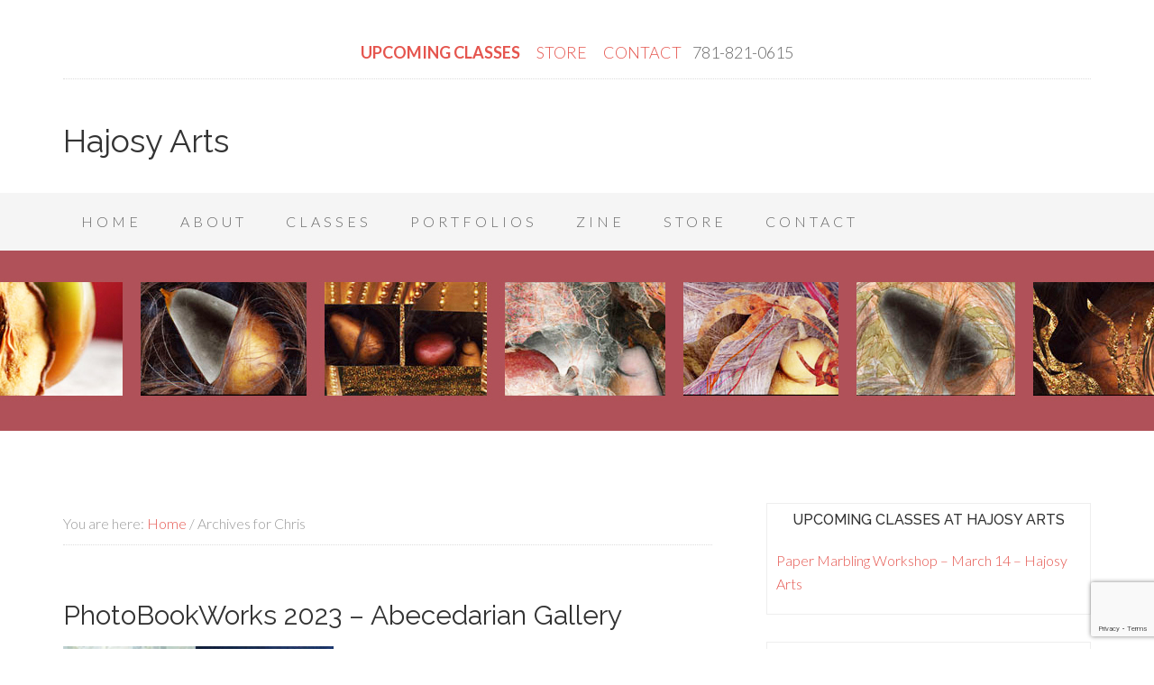

--- FILE ---
content_type: text/html; charset=UTF-8
request_url: https://hajosyarts.com/author/chris/
body_size: 73359
content:
<!DOCTYPE html>
<html lang="en-US">
<head >
<meta charset="UTF-8" />
		<meta name="robots" content="noindex" />
		<meta name="viewport" content="width=device-width, initial-scale=1" />
<title>Chris</title>
<meta name='robots' content='max-image-preview:large' />
<link rel='dns-prefetch' href='//www.google.com' />
<link rel='dns-prefetch' href='//fonts.googleapis.com' />
<link rel='dns-prefetch' href='//s.w.org' />
<link rel="alternate" type="application/rss+xml" title="Hajosy Arts  &raquo; Feed" href="https://hajosyarts.com/feed/" />
<link rel="alternate" type="application/rss+xml" title="Hajosy Arts  &raquo; Comments Feed" href="https://hajosyarts.com/comments/feed/" />
<link rel="alternate" type="application/rss+xml" title="Hajosy Arts  &raquo; Posts by Chris Feed" href="https://hajosyarts.com/author/chris/feed/" />
<link rel="canonical" href="https://hajosyarts.com/author/chris/" />
<script type="text/javascript">
window._wpemojiSettings = {"baseUrl":"https:\/\/s.w.org\/images\/core\/emoji\/13.1.0\/72x72\/","ext":".png","svgUrl":"https:\/\/s.w.org\/images\/core\/emoji\/13.1.0\/svg\/","svgExt":".svg","source":{"concatemoji":"https:\/\/hajosyarts.com\/wp-includes\/js\/wp-emoji-release.min.js?ver=5.9.12"}};
/*! This file is auto-generated */
!function(e,a,t){var n,r,o,i=a.createElement("canvas"),p=i.getContext&&i.getContext("2d");function s(e,t){var a=String.fromCharCode;p.clearRect(0,0,i.width,i.height),p.fillText(a.apply(this,e),0,0);e=i.toDataURL();return p.clearRect(0,0,i.width,i.height),p.fillText(a.apply(this,t),0,0),e===i.toDataURL()}function c(e){var t=a.createElement("script");t.src=e,t.defer=t.type="text/javascript",a.getElementsByTagName("head")[0].appendChild(t)}for(o=Array("flag","emoji"),t.supports={everything:!0,everythingExceptFlag:!0},r=0;r<o.length;r++)t.supports[o[r]]=function(e){if(!p||!p.fillText)return!1;switch(p.textBaseline="top",p.font="600 32px Arial",e){case"flag":return s([127987,65039,8205,9895,65039],[127987,65039,8203,9895,65039])?!1:!s([55356,56826,55356,56819],[55356,56826,8203,55356,56819])&&!s([55356,57332,56128,56423,56128,56418,56128,56421,56128,56430,56128,56423,56128,56447],[55356,57332,8203,56128,56423,8203,56128,56418,8203,56128,56421,8203,56128,56430,8203,56128,56423,8203,56128,56447]);case"emoji":return!s([10084,65039,8205,55357,56613],[10084,65039,8203,55357,56613])}return!1}(o[r]),t.supports.everything=t.supports.everything&&t.supports[o[r]],"flag"!==o[r]&&(t.supports.everythingExceptFlag=t.supports.everythingExceptFlag&&t.supports[o[r]]);t.supports.everythingExceptFlag=t.supports.everythingExceptFlag&&!t.supports.flag,t.DOMReady=!1,t.readyCallback=function(){t.DOMReady=!0},t.supports.everything||(n=function(){t.readyCallback()},a.addEventListener?(a.addEventListener("DOMContentLoaded",n,!1),e.addEventListener("load",n,!1)):(e.attachEvent("onload",n),a.attachEvent("onreadystatechange",function(){"complete"===a.readyState&&t.readyCallback()})),(n=t.source||{}).concatemoji?c(n.concatemoji):n.wpemoji&&n.twemoji&&(c(n.twemoji),c(n.wpemoji)))}(window,document,window._wpemojiSettings);
</script>
<style type="text/css">
img.wp-smiley,
img.emoji {
	display: inline !important;
	border: none !important;
	box-shadow: none !important;
	height: 1em !important;
	width: 1em !important;
	margin: 0 0.07em !important;
	vertical-align: -0.1em !important;
	background: none !important;
	padding: 0 !important;
}
</style>
	<link rel='stylesheet' id='beautiful-pro-theme-css'  href='https://hajosyarts.com/wp-content/themes/beautiful-pro/style.css?ver=1.1' type='text/css' media='all' />
<link rel='stylesheet' id='wp-block-library-css'  href='https://hajosyarts.com/wp-includes/css/dist/block-library/style.min.css?ver=5.9.12' type='text/css' media='all' />
<style id='global-styles-inline-css' type='text/css'>
body{--wp--preset--color--black: #000000;--wp--preset--color--cyan-bluish-gray: #abb8c3;--wp--preset--color--white: #ffffff;--wp--preset--color--pale-pink: #f78da7;--wp--preset--color--vivid-red: #cf2e2e;--wp--preset--color--luminous-vivid-orange: #ff6900;--wp--preset--color--luminous-vivid-amber: #fcb900;--wp--preset--color--light-green-cyan: #7bdcb5;--wp--preset--color--vivid-green-cyan: #00d084;--wp--preset--color--pale-cyan-blue: #8ed1fc;--wp--preset--color--vivid-cyan-blue: #0693e3;--wp--preset--color--vivid-purple: #9b51e0;--wp--preset--gradient--vivid-cyan-blue-to-vivid-purple: linear-gradient(135deg,rgba(6,147,227,1) 0%,rgb(155,81,224) 100%);--wp--preset--gradient--light-green-cyan-to-vivid-green-cyan: linear-gradient(135deg,rgb(122,220,180) 0%,rgb(0,208,130) 100%);--wp--preset--gradient--luminous-vivid-amber-to-luminous-vivid-orange: linear-gradient(135deg,rgba(252,185,0,1) 0%,rgba(255,105,0,1) 100%);--wp--preset--gradient--luminous-vivid-orange-to-vivid-red: linear-gradient(135deg,rgba(255,105,0,1) 0%,rgb(207,46,46) 100%);--wp--preset--gradient--very-light-gray-to-cyan-bluish-gray: linear-gradient(135deg,rgb(238,238,238) 0%,rgb(169,184,195) 100%);--wp--preset--gradient--cool-to-warm-spectrum: linear-gradient(135deg,rgb(74,234,220) 0%,rgb(151,120,209) 20%,rgb(207,42,186) 40%,rgb(238,44,130) 60%,rgb(251,105,98) 80%,rgb(254,248,76) 100%);--wp--preset--gradient--blush-light-purple: linear-gradient(135deg,rgb(255,206,236) 0%,rgb(152,150,240) 100%);--wp--preset--gradient--blush-bordeaux: linear-gradient(135deg,rgb(254,205,165) 0%,rgb(254,45,45) 50%,rgb(107,0,62) 100%);--wp--preset--gradient--luminous-dusk: linear-gradient(135deg,rgb(255,203,112) 0%,rgb(199,81,192) 50%,rgb(65,88,208) 100%);--wp--preset--gradient--pale-ocean: linear-gradient(135deg,rgb(255,245,203) 0%,rgb(182,227,212) 50%,rgb(51,167,181) 100%);--wp--preset--gradient--electric-grass: linear-gradient(135deg,rgb(202,248,128) 0%,rgb(113,206,126) 100%);--wp--preset--gradient--midnight: linear-gradient(135deg,rgb(2,3,129) 0%,rgb(40,116,252) 100%);--wp--preset--duotone--dark-grayscale: url('#wp-duotone-dark-grayscale');--wp--preset--duotone--grayscale: url('#wp-duotone-grayscale');--wp--preset--duotone--purple-yellow: url('#wp-duotone-purple-yellow');--wp--preset--duotone--blue-red: url('#wp-duotone-blue-red');--wp--preset--duotone--midnight: url('#wp-duotone-midnight');--wp--preset--duotone--magenta-yellow: url('#wp-duotone-magenta-yellow');--wp--preset--duotone--purple-green: url('#wp-duotone-purple-green');--wp--preset--duotone--blue-orange: url('#wp-duotone-blue-orange');--wp--preset--font-size--small: 13px;--wp--preset--font-size--medium: 20px;--wp--preset--font-size--large: 36px;--wp--preset--font-size--x-large: 42px;}.has-black-color{color: var(--wp--preset--color--black) !important;}.has-cyan-bluish-gray-color{color: var(--wp--preset--color--cyan-bluish-gray) !important;}.has-white-color{color: var(--wp--preset--color--white) !important;}.has-pale-pink-color{color: var(--wp--preset--color--pale-pink) !important;}.has-vivid-red-color{color: var(--wp--preset--color--vivid-red) !important;}.has-luminous-vivid-orange-color{color: var(--wp--preset--color--luminous-vivid-orange) !important;}.has-luminous-vivid-amber-color{color: var(--wp--preset--color--luminous-vivid-amber) !important;}.has-light-green-cyan-color{color: var(--wp--preset--color--light-green-cyan) !important;}.has-vivid-green-cyan-color{color: var(--wp--preset--color--vivid-green-cyan) !important;}.has-pale-cyan-blue-color{color: var(--wp--preset--color--pale-cyan-blue) !important;}.has-vivid-cyan-blue-color{color: var(--wp--preset--color--vivid-cyan-blue) !important;}.has-vivid-purple-color{color: var(--wp--preset--color--vivid-purple) !important;}.has-black-background-color{background-color: var(--wp--preset--color--black) !important;}.has-cyan-bluish-gray-background-color{background-color: var(--wp--preset--color--cyan-bluish-gray) !important;}.has-white-background-color{background-color: var(--wp--preset--color--white) !important;}.has-pale-pink-background-color{background-color: var(--wp--preset--color--pale-pink) !important;}.has-vivid-red-background-color{background-color: var(--wp--preset--color--vivid-red) !important;}.has-luminous-vivid-orange-background-color{background-color: var(--wp--preset--color--luminous-vivid-orange) !important;}.has-luminous-vivid-amber-background-color{background-color: var(--wp--preset--color--luminous-vivid-amber) !important;}.has-light-green-cyan-background-color{background-color: var(--wp--preset--color--light-green-cyan) !important;}.has-vivid-green-cyan-background-color{background-color: var(--wp--preset--color--vivid-green-cyan) !important;}.has-pale-cyan-blue-background-color{background-color: var(--wp--preset--color--pale-cyan-blue) !important;}.has-vivid-cyan-blue-background-color{background-color: var(--wp--preset--color--vivid-cyan-blue) !important;}.has-vivid-purple-background-color{background-color: var(--wp--preset--color--vivid-purple) !important;}.has-black-border-color{border-color: var(--wp--preset--color--black) !important;}.has-cyan-bluish-gray-border-color{border-color: var(--wp--preset--color--cyan-bluish-gray) !important;}.has-white-border-color{border-color: var(--wp--preset--color--white) !important;}.has-pale-pink-border-color{border-color: var(--wp--preset--color--pale-pink) !important;}.has-vivid-red-border-color{border-color: var(--wp--preset--color--vivid-red) !important;}.has-luminous-vivid-orange-border-color{border-color: var(--wp--preset--color--luminous-vivid-orange) !important;}.has-luminous-vivid-amber-border-color{border-color: var(--wp--preset--color--luminous-vivid-amber) !important;}.has-light-green-cyan-border-color{border-color: var(--wp--preset--color--light-green-cyan) !important;}.has-vivid-green-cyan-border-color{border-color: var(--wp--preset--color--vivid-green-cyan) !important;}.has-pale-cyan-blue-border-color{border-color: var(--wp--preset--color--pale-cyan-blue) !important;}.has-vivid-cyan-blue-border-color{border-color: var(--wp--preset--color--vivid-cyan-blue) !important;}.has-vivid-purple-border-color{border-color: var(--wp--preset--color--vivid-purple) !important;}.has-vivid-cyan-blue-to-vivid-purple-gradient-background{background: var(--wp--preset--gradient--vivid-cyan-blue-to-vivid-purple) !important;}.has-light-green-cyan-to-vivid-green-cyan-gradient-background{background: var(--wp--preset--gradient--light-green-cyan-to-vivid-green-cyan) !important;}.has-luminous-vivid-amber-to-luminous-vivid-orange-gradient-background{background: var(--wp--preset--gradient--luminous-vivid-amber-to-luminous-vivid-orange) !important;}.has-luminous-vivid-orange-to-vivid-red-gradient-background{background: var(--wp--preset--gradient--luminous-vivid-orange-to-vivid-red) !important;}.has-very-light-gray-to-cyan-bluish-gray-gradient-background{background: var(--wp--preset--gradient--very-light-gray-to-cyan-bluish-gray) !important;}.has-cool-to-warm-spectrum-gradient-background{background: var(--wp--preset--gradient--cool-to-warm-spectrum) !important;}.has-blush-light-purple-gradient-background{background: var(--wp--preset--gradient--blush-light-purple) !important;}.has-blush-bordeaux-gradient-background{background: var(--wp--preset--gradient--blush-bordeaux) !important;}.has-luminous-dusk-gradient-background{background: var(--wp--preset--gradient--luminous-dusk) !important;}.has-pale-ocean-gradient-background{background: var(--wp--preset--gradient--pale-ocean) !important;}.has-electric-grass-gradient-background{background: var(--wp--preset--gradient--electric-grass) !important;}.has-midnight-gradient-background{background: var(--wp--preset--gradient--midnight) !important;}.has-small-font-size{font-size: var(--wp--preset--font-size--small) !important;}.has-medium-font-size{font-size: var(--wp--preset--font-size--medium) !important;}.has-large-font-size{font-size: var(--wp--preset--font-size--large) !important;}.has-x-large-font-size{font-size: var(--wp--preset--font-size--x-large) !important;}
</style>
<link rel='stylesheet' id='contact-form-7-css'  href='https://hajosyarts.com/wp-content/plugins/contact-form-7/includes/css/styles.css?ver=5.6.4' type='text/css' media='all' />
<link rel='stylesheet' id='dashicons-css'  href='https://hajosyarts.com/wp-includes/css/dashicons.min.css?ver=5.9.12' type='text/css' media='all' />
<link rel='stylesheet' id='google-fonts-css'  href='//fonts.googleapis.com/css?family=Lato%3A300%2C400%2C700%7CRaleway%3A400%2C500&#038;ver=1.1' type='text/css' media='all' />
<script type='text/javascript' src='https://hajosyarts.com/wp-includes/js/jquery/jquery.min.js?ver=3.6.0' id='jquery-core-js'></script>
<script type='text/javascript' src='https://hajosyarts.com/wp-includes/js/jquery/jquery-migrate.min.js?ver=3.3.2' id='jquery-migrate-js'></script>
<script type='text/javascript' src='https://hajosyarts.com/wp-content/themes/beautiful-pro/js/responsive-menu.js?ver=1.0.0' id='beautiful-responsive-menu-js'></script>
<link rel="https://api.w.org/" href="https://hajosyarts.com/wp-json/" /><link rel="alternate" type="application/json" href="https://hajosyarts.com/wp-json/wp/v2/users/2" /><link rel="EditURI" type="application/rsd+xml" title="RSD" href="https://hajosyarts.com/xmlrpc.php?rsd" />
<style>
		#category-posts-4-internal ul {padding: 0;}
#category-posts-4-internal .cat-post-item img {max-width: initial; max-height: initial; margin: initial;}
#category-posts-4-internal .cat-post-author {margin-bottom: 0;}
#category-posts-4-internal .cat-post-thumbnail {margin: 5px 10px 5px 0;}
#category-posts-4-internal .cat-post-item:before {content: ""; clear: both;}
#category-posts-4-internal .cat-post-excerpt-more {display: inline-block;}
#category-posts-4-internal .cat-post-item {list-style: none; margin: 3px 0 10px; padding: 3px 0;}
#category-posts-4-internal .cat-post-current .cat-post-title {font-weight: bold; text-transform: uppercase;}
#category-posts-4-internal [class*=cat-post-tax] {font-size: 0.85em;}
#category-posts-4-internal [class*=cat-post-tax] * {display:inline-block;}
#category-posts-4-internal .cat-post-item:after {content: ""; display: table;	clear: both;}
#category-posts-4-internal .cat-post-item .cat-post-title {overflow: hidden;text-overflow: ellipsis;white-space: initial;display: -webkit-box;-webkit-line-clamp: 2;-webkit-box-orient: vertical;padding-bottom: 0 !important;}
#category-posts-4-internal .cat-post-item:after {content: ""; display: table;	clear: both;}
#category-posts-4-internal .cat-post-thumbnail {display:block; float:left; margin:5px 10px 5px 0;}
#category-posts-4-internal .cat-post-crop {overflow:hidden;display:block;}
#category-posts-4-internal p {margin:5px 0 0 0}
#category-posts-4-internal li > div {margin:5px 0 0 0; clear:both;}
#category-posts-4-internal .dashicons {vertical-align:middle;}
#category-posts-2-internal ul {padding: 0;}
#category-posts-2-internal .cat-post-item img {max-width: initial; max-height: initial; margin: initial;}
#category-posts-2-internal .cat-post-author {margin-bottom: 0;}
#category-posts-2-internal .cat-post-thumbnail {margin: 5px 10px 5px 0;}
#category-posts-2-internal .cat-post-item:before {content: ""; clear: both;}
#category-posts-2-internal .cat-post-excerpt-more {display: inline-block;}
#category-posts-2-internal .cat-post-item {list-style: none; margin: 3px 0 10px; padding: 3px 0;}
#category-posts-2-internal .cat-post-current .cat-post-title {font-weight: bold; text-transform: uppercase;}
#category-posts-2-internal [class*=cat-post-tax] {font-size: 0.85em;}
#category-posts-2-internal [class*=cat-post-tax] * {display:inline-block;}
#category-posts-2-internal .cat-post-item:after {content: ""; display: table;	clear: both;}
#category-posts-2-internal .cat-post-item .cat-post-title {overflow: hidden;text-overflow: ellipsis;white-space: initial;display: -webkit-box;-webkit-line-clamp: 2;-webkit-box-orient: vertical;padding-bottom: 0 !important;}
#category-posts-2-internal .cat-post-item:after {content: ""; display: table;	clear: both;}
#category-posts-2-internal .cat-post-thumbnail {display:block; float:left; margin:5px 10px 5px 0;}
#category-posts-2-internal .cat-post-crop {overflow:hidden;display:block;}
#category-posts-2-internal p {margin:5px 0 0 0}
#category-posts-2-internal li > div {margin:5px 0 0 0; clear:both;}
#category-posts-2-internal .dashicons {vertical-align:middle;}
#category-posts-3-internal ul {padding: 0;}
#category-posts-3-internal .cat-post-item img {max-width: initial; max-height: initial; margin: initial;}
#category-posts-3-internal .cat-post-author {margin-bottom: 0;}
#category-posts-3-internal .cat-post-thumbnail {margin: 5px 10px 5px 0;}
#category-posts-3-internal .cat-post-item:before {content: ""; clear: both;}
#category-posts-3-internal .cat-post-excerpt-more {display: inline-block;}
#category-posts-3-internal .cat-post-item {list-style: none; margin: 3px 0 10px; padding: 3px 0;}
#category-posts-3-internal .cat-post-current .cat-post-title {font-weight: bold; text-transform: uppercase;}
#category-posts-3-internal [class*=cat-post-tax] {font-size: 0.85em;}
#category-posts-3-internal [class*=cat-post-tax] * {display:inline-block;}
#category-posts-3-internal .cat-post-item:after {content: ""; display: table;	clear: both;}
#category-posts-3-internal .cat-post-item .cat-post-title {overflow: hidden;text-overflow: ellipsis;white-space: initial;display: -webkit-box;-webkit-line-clamp: 2;-webkit-box-orient: vertical;padding-bottom: 0 !important;}
#category-posts-3-internal .cat-post-item:after {content: ""; display: table;	clear: both;}
#category-posts-3-internal .cat-post-thumbnail {display:block; float:left; margin:5px 10px 5px 0;}
#category-posts-3-internal .cat-post-crop {overflow:hidden;display:block;}
#category-posts-3-internal p {margin:5px 0 0 0}
#category-posts-3-internal li > div {margin:5px 0 0 0; clear:both;}
#category-posts-3-internal .dashicons {vertical-align:middle;}
</style>
		<link rel="icon" href="https://hajosyarts.com/wp-content/themes/beautiful-pro/images/favicon.ico" />
<link rel="pingback" href="https://hajosyarts.com/xmlrpc.php" />
<link rel="next" href="https://hajosyarts.com/author/chris/page/2/" />
<meta name="google-site-verification" content="_Pb7N5P0TsAQwm-X9FcPsUzd0TuMVuFozVNZCHSU6xo" />

﻿﻿<!-- Facebook Pixel Code -->
<script>
  !function(f,b,e,v,n,t,s)
  {if(f.fbq)return;n=f.fbq=function(){n.callMethod?
  n.callMethod.apply(n,arguments):n.queue.push(arguments)};
  if(!f._fbq)f._fbq=n;n.push=n;n.loaded=!0;n.version='2.0';
  n.queue=[];t=b.createElement(e);t.async=!0;
  t.src=v;s=b.getElementsByTagName(e)[0];
  s.parentNode.insertBefore(t,s)}(window, document,'script',
  'https://connect.facebook.net/en_US/fbevents.js');
  fbq('init', '2559098694138857');
  fbq('track', 'PageView');
</script>
<noscript><img height="1" width="1" style="display:none"
  src="https://www.facebook.com/tr?id=2559098694138857&ev=PageView&noscript=1"
/></noscript>
<!-- End Facebook Pixel Code -->

<style type='text/css'>.custom-background .site-header-banner { background: url(http://hajosyarts.com/wp-content/uploads/2023/02/PearStrip.jpg) #ffffff no-repeat center scroll; } </style></head>
<body class="archive author author-chris author-2 custom-background header-full-width content-sidebar genesis-breadcrumbs-visible genesis-footer-widgets-hidden beautiful" itemscope itemtype="https://schema.org/WebPage"><svg xmlns="http://www.w3.org/2000/svg" viewBox="0 0 0 0" width="0" height="0" focusable="false" role="none" style="visibility: hidden; position: absolute; left: -9999px; overflow: hidden;" ><defs><filter id="wp-duotone-dark-grayscale"><feColorMatrix color-interpolation-filters="sRGB" type="matrix" values=" .299 .587 .114 0 0 .299 .587 .114 0 0 .299 .587 .114 0 0 .299 .587 .114 0 0 " /><feComponentTransfer color-interpolation-filters="sRGB" ><feFuncR type="table" tableValues="0 0.49803921568627" /><feFuncG type="table" tableValues="0 0.49803921568627" /><feFuncB type="table" tableValues="0 0.49803921568627" /><feFuncA type="table" tableValues="1 1" /></feComponentTransfer><feComposite in2="SourceGraphic" operator="in" /></filter></defs></svg><svg xmlns="http://www.w3.org/2000/svg" viewBox="0 0 0 0" width="0" height="0" focusable="false" role="none" style="visibility: hidden; position: absolute; left: -9999px; overflow: hidden;" ><defs><filter id="wp-duotone-grayscale"><feColorMatrix color-interpolation-filters="sRGB" type="matrix" values=" .299 .587 .114 0 0 .299 .587 .114 0 0 .299 .587 .114 0 0 .299 .587 .114 0 0 " /><feComponentTransfer color-interpolation-filters="sRGB" ><feFuncR type="table" tableValues="0 1" /><feFuncG type="table" tableValues="0 1" /><feFuncB type="table" tableValues="0 1" /><feFuncA type="table" tableValues="1 1" /></feComponentTransfer><feComposite in2="SourceGraphic" operator="in" /></filter></defs></svg><svg xmlns="http://www.w3.org/2000/svg" viewBox="0 0 0 0" width="0" height="0" focusable="false" role="none" style="visibility: hidden; position: absolute; left: -9999px; overflow: hidden;" ><defs><filter id="wp-duotone-purple-yellow"><feColorMatrix color-interpolation-filters="sRGB" type="matrix" values=" .299 .587 .114 0 0 .299 .587 .114 0 0 .299 .587 .114 0 0 .299 .587 .114 0 0 " /><feComponentTransfer color-interpolation-filters="sRGB" ><feFuncR type="table" tableValues="0.54901960784314 0.98823529411765" /><feFuncG type="table" tableValues="0 1" /><feFuncB type="table" tableValues="0.71764705882353 0.25490196078431" /><feFuncA type="table" tableValues="1 1" /></feComponentTransfer><feComposite in2="SourceGraphic" operator="in" /></filter></defs></svg><svg xmlns="http://www.w3.org/2000/svg" viewBox="0 0 0 0" width="0" height="0" focusable="false" role="none" style="visibility: hidden; position: absolute; left: -9999px; overflow: hidden;" ><defs><filter id="wp-duotone-blue-red"><feColorMatrix color-interpolation-filters="sRGB" type="matrix" values=" .299 .587 .114 0 0 .299 .587 .114 0 0 .299 .587 .114 0 0 .299 .587 .114 0 0 " /><feComponentTransfer color-interpolation-filters="sRGB" ><feFuncR type="table" tableValues="0 1" /><feFuncG type="table" tableValues="0 0.27843137254902" /><feFuncB type="table" tableValues="0.5921568627451 0.27843137254902" /><feFuncA type="table" tableValues="1 1" /></feComponentTransfer><feComposite in2="SourceGraphic" operator="in" /></filter></defs></svg><svg xmlns="http://www.w3.org/2000/svg" viewBox="0 0 0 0" width="0" height="0" focusable="false" role="none" style="visibility: hidden; position: absolute; left: -9999px; overflow: hidden;" ><defs><filter id="wp-duotone-midnight"><feColorMatrix color-interpolation-filters="sRGB" type="matrix" values=" .299 .587 .114 0 0 .299 .587 .114 0 0 .299 .587 .114 0 0 .299 .587 .114 0 0 " /><feComponentTransfer color-interpolation-filters="sRGB" ><feFuncR type="table" tableValues="0 0" /><feFuncG type="table" tableValues="0 0.64705882352941" /><feFuncB type="table" tableValues="0 1" /><feFuncA type="table" tableValues="1 1" /></feComponentTransfer><feComposite in2="SourceGraphic" operator="in" /></filter></defs></svg><svg xmlns="http://www.w3.org/2000/svg" viewBox="0 0 0 0" width="0" height="0" focusable="false" role="none" style="visibility: hidden; position: absolute; left: -9999px; overflow: hidden;" ><defs><filter id="wp-duotone-magenta-yellow"><feColorMatrix color-interpolation-filters="sRGB" type="matrix" values=" .299 .587 .114 0 0 .299 .587 .114 0 0 .299 .587 .114 0 0 .299 .587 .114 0 0 " /><feComponentTransfer color-interpolation-filters="sRGB" ><feFuncR type="table" tableValues="0.78039215686275 1" /><feFuncG type="table" tableValues="0 0.94901960784314" /><feFuncB type="table" tableValues="0.35294117647059 0.47058823529412" /><feFuncA type="table" tableValues="1 1" /></feComponentTransfer><feComposite in2="SourceGraphic" operator="in" /></filter></defs></svg><svg xmlns="http://www.w3.org/2000/svg" viewBox="0 0 0 0" width="0" height="0" focusable="false" role="none" style="visibility: hidden; position: absolute; left: -9999px; overflow: hidden;" ><defs><filter id="wp-duotone-purple-green"><feColorMatrix color-interpolation-filters="sRGB" type="matrix" values=" .299 .587 .114 0 0 .299 .587 .114 0 0 .299 .587 .114 0 0 .299 .587 .114 0 0 " /><feComponentTransfer color-interpolation-filters="sRGB" ><feFuncR type="table" tableValues="0.65098039215686 0.40392156862745" /><feFuncG type="table" tableValues="0 1" /><feFuncB type="table" tableValues="0.44705882352941 0.4" /><feFuncA type="table" tableValues="1 1" /></feComponentTransfer><feComposite in2="SourceGraphic" operator="in" /></filter></defs></svg><svg xmlns="http://www.w3.org/2000/svg" viewBox="0 0 0 0" width="0" height="0" focusable="false" role="none" style="visibility: hidden; position: absolute; left: -9999px; overflow: hidden;" ><defs><filter id="wp-duotone-blue-orange"><feColorMatrix color-interpolation-filters="sRGB" type="matrix" values=" .299 .587 .114 0 0 .299 .587 .114 0 0 .299 .587 .114 0 0 .299 .587 .114 0 0 " /><feComponentTransfer color-interpolation-filters="sRGB" ><feFuncR type="table" tableValues="0.098039215686275 1" /><feFuncG type="table" tableValues="0 0.66274509803922" /><feFuncB type="table" tableValues="0.84705882352941 0.41960784313725" /><feFuncA type="table" tableValues="1 1" /></feComponentTransfer><feComposite in2="SourceGraphic" operator="in" /></filter></defs></svg><div class="site-container"><div class="before-header" class="widget-area"><div class="wrap"><section id="custom_html-2" class="widget_text widget widget_custom_html"><div class="widget_text widget-wrap"><div class="textwidget custom-html-widget"><a href="http://hajosyarts.com/category/upcoming-classes-all/"><b> UPCOMING CLASSES</b></a> &nbsp;&nbsp;&nbsp;&nbsp; <a href="https://www.etsy.com/shop/HajosyArts" target="_blank" rel="noopener">STORE </a>&nbsp;&nbsp;&nbsp;&nbsp; <a href="http://hajosyarts.com/contact/">CONTACT</a>&nbsp;&nbsp;&nbsp;&nbsp;781-821-0615</div></div></section>
</div></div><header class="site-header" itemscope itemtype="https://schema.org/WPHeader"><div class="wrap"><div class="title-area"><p class="site-title" itemprop="headline"><a href="https://hajosyarts.com/">Hajosy Arts </a></p><p class="site-description" itemprop="description">The Art of Cristina Hajosy</p></div></div></header><nav class="nav-primary" aria-label="Main" itemscope itemtype="https://schema.org/SiteNavigationElement"><div class="wrap"><ul id="menu-blog-only-main-menu" class="menu genesis-nav-menu menu-primary"><li id="menu-item-333" class="menu-item menu-item-type-custom menu-item-object-custom menu-item-home menu-item-333"><a href="http://hajosyarts.com" itemprop="url"><span itemprop="name">Home</span></a></li>
<li id="menu-item-1419" class="menu-item menu-item-type-custom menu-item-object-custom menu-item-has-children menu-item-1419"><a itemprop="url"><span itemprop="name">About</span></a>
<ul class="sub-menu">
	<li id="menu-item-337" class="menu-item menu-item-type-post_type menu-item-object-page menu-item-337"><a href="https://hajosyarts.com/about/" itemprop="url"><span itemprop="name">About Cristina Hajosy</span></a></li>
	<li id="menu-item-668" class="menu-item menu-item-type-taxonomy menu-item-object-category menu-item-668"><a href="https://hajosyarts.com/category/exhibitions/" itemprop="url"><span itemprop="name">Events and Exhibitions</span></a></li>
	<li id="menu-item-1408" class="menu-item menu-item-type-taxonomy menu-item-object-category menu-item-1408"><a href="https://hajosyarts.com/category/previous-exhibitions/" itemprop="url"><span itemprop="name">Previous Exhibitions</span></a></li>
</ul>
</li>
<li id="menu-item-1420" class="menu-item menu-item-type-custom menu-item-object-custom menu-item-has-children menu-item-1420"><a itemprop="url"><span itemprop="name">Classes</span></a>
<ul class="sub-menu">
	<li id="menu-item-639" class="menu-item menu-item-type-taxonomy menu-item-object-category menu-item-639"><a href="https://hajosyarts.com/category/upcoming-classes-all/course-catalog/" itemprop="url"><span itemprop="name">Upcoming Classes</span></a></li>
	<li id="menu-item-640" class="menu-item menu-item-type-post_type menu-item-object-page menu-item-640"><a href="https://hajosyarts.com/private-instruction/" itemprop="url"><span itemprop="name">Private Instruction</span></a></li>
	<li id="menu-item-1406" class="menu-item menu-item-type-taxonomy menu-item-object-category menu-item-1406"><a href="https://hajosyarts.com/category/previous-classes/" itemprop="url"><span itemprop="name">Previous Classes</span></a></li>
</ul>
</li>
<li id="menu-item-1394" class="menu-item menu-item-type-custom menu-item-object-custom menu-item-has-children menu-item-1394"><a itemprop="url"><span itemprop="name">Portfolios</span></a>
<ul class="sub-menu">
	<li id="menu-item-3876" class="menu-item menu-item-type-custom menu-item-object-custom menu-item-has-children menu-item-3876"><a itemprop="url"><span itemprop="name">Zine &#8211; Vagonion</span></a>
	<ul class="sub-menu">
		<li id="menu-item-3875" class="menu-item menu-item-type-post_type menu-item-object-page menu-item-3875"><a href="https://hajosyarts.com/vagonion/" itemprop="url"><span itemprop="name">Vagonion by Cristina Hajosy</span></a></li>
	</ul>
</li>
	<li id="menu-item-1952" class="menu-item menu-item-type-custom menu-item-object-custom menu-item-has-children menu-item-1952"><a itemprop="url"><span itemprop="name">Photography</span></a>
	<ul class="sub-menu">
		<li id="menu-item-1402" class="menu-item menu-item-type-post_type menu-item-object-page menu-item-1402"><a href="https://hajosyarts.com/unfairest-of-them-all/" itemprop="url"><span itemprop="name">Unfairest Of Them All</span></a></li>
		<li id="menu-item-1400" class="menu-item menu-item-type-post_type menu-item-object-page menu-item-1400"><a href="https://hajosyarts.com/nude-food/" itemprop="url"><span itemprop="name">Nude Food</span></a></li>
		<li id="menu-item-1398" class="menu-item menu-item-type-post_type menu-item-object-page menu-item-1398"><a href="https://hajosyarts.com/womb-funeral/" itemprop="url"><span itemprop="name">Drydock</span></a></li>
		<li id="menu-item-2186" class="menu-item menu-item-type-post_type menu-item-object-page menu-item-2186"><a href="https://hajosyarts.com/orafish/" itemprop="url"><span itemprop="name">Orafish</span></a></li>
		<li id="menu-item-2184" class="menu-item menu-item-type-post_type menu-item-object-page menu-item-2184"><a href="https://hajosyarts.com/drive-by-shootings/" itemprop="url"><span itemprop="name">Drive By Shootings</span></a></li>
		<li id="menu-item-1950" class="menu-item menu-item-type-post_type menu-item-object-page menu-item-1950"><a href="https://hajosyarts.com/whim-women/" itemprop="url"><span itemprop="name">Whim Women</span></a></li>
		<li id="menu-item-1396" class="menu-item menu-item-type-post_type menu-item-object-page menu-item-1396"><a href="https://hajosyarts.com/blind-date/" itemprop="url"><span itemprop="name">Blind Date</span></a></li>
		<li id="menu-item-1395" class="menu-item menu-item-type-post_type menu-item-object-page menu-item-1395"><a href="https://hajosyarts.com/a-peek-inside-my-drawers/" itemprop="url"><span itemprop="name">A Peek Inside My Drawers</span></a></li>
		<li id="menu-item-1401" class="menu-item menu-item-type-post_type menu-item-object-page menu-item-1401"><a href="https://hajosyarts.com/petals-pistils-private-parts/" itemprop="url"><span itemprop="name">Petals, Pistils &#038; Private Parts</span></a></li>
		<li id="menu-item-1397" class="menu-item menu-item-type-post_type menu-item-object-page menu-item-1397"><a href="https://hajosyarts.com/body-blueprints/" itemprop="url"><span itemprop="name">Body Blueprints</span></a></li>
		<li id="menu-item-1399" class="menu-item menu-item-type-post_type menu-item-object-page menu-item-1399"><a href="https://hajosyarts.com/holiday-nudes/" itemprop="url"><span itemprop="name">Holiday Nudes</span></a></li>
		<li id="menu-item-1947" class="menu-item menu-item-type-post_type menu-item-object-page menu-item-1947"><a href="https://hajosyarts.com/airport-nudes/" itemprop="url"><span itemprop="name">Airport Nudes</span></a></li>
	</ul>
</li>
	<li id="menu-item-2185" class="menu-item menu-item-type-post_type menu-item-object-page menu-item-2185"><a href="https://hajosyarts.com/printmaking/" itemprop="url"><span itemprop="name">Printmaking</span></a></li>
	<li id="menu-item-1953" class="menu-item menu-item-type-custom menu-item-object-custom menu-item-has-children menu-item-1953"><a itemprop="url"><span itemprop="name">Decorative Papers</span></a>
	<ul class="sub-menu">
		<li id="menu-item-1949" class="menu-item menu-item-type-post_type menu-item-object-page menu-item-1949"><a href="https://hajosyarts.com/paste-paper/" itemprop="url"><span itemprop="name">Paste Paper</span></a></li>
		<li id="menu-item-1954" class="menu-item menu-item-type-post_type menu-item-object-page menu-item-1954"><a href="https://hajosyarts.com/paper-marbling/" itemprop="url"><span itemprop="name">Paper Marbling</span></a></li>
	</ul>
</li>
	<li id="menu-item-1951" class="menu-item menu-item-type-custom menu-item-object-custom menu-item-has-children menu-item-1951"><a itemprop="url"><span itemprop="name">Artists Books</span></a>
	<ul class="sub-menu">
		<li id="menu-item-1948" class="menu-item menu-item-type-post_type menu-item-object-page menu-item-1948"><a href="https://hajosyarts.com/catchercatch-her/" itemprop="url"><span itemprop="name">Catcher, Catch Her</span></a></li>
		<li id="menu-item-2187" class="menu-item menu-item-type-post_type menu-item-object-page menu-item-2187"><a href="https://hajosyarts.com/unique-books-2/" itemprop="url"><span itemprop="name">Unique Books</span></a></li>
	</ul>
</li>
</ul>
</li>
<li id="menu-item-3877" class="menu-item menu-item-type-post_type menu-item-object-page menu-item-3877"><a href="https://hajosyarts.com/vagonion/" itemprop="url"><span itemprop="name">Zine</span></a></li>
<li id="menu-item-360" class="menu-item menu-item-type-custom menu-item-object-custom menu-item-360"><a target="_blank" rel="noopener" href="https://www.etsy.com/shop/ShisoFinebyCristina" itemprop="url"><span itemprop="name">Store</span></a></li>
<li id="menu-item-338" class="menu-item menu-item-type-post_type menu-item-object-page menu-item-338"><a href="https://hajosyarts.com/contact/" itemprop="url"><span itemprop="name">Contact</span></a></li>
</ul></div></nav><div class="site-header-banner"></div><div class="site-inner"><div class="content-sidebar-wrap"><main class="content"><div class="breadcrumb" itemscope itemtype="https://schema.org/BreadcrumbList">You are here: <span class="breadcrumb-link-wrap" itemprop="itemListElement" itemscope itemtype="https://schema.org/ListItem"><a class="breadcrumb-link" href="https://hajosyarts.com/" itemprop="item"><span class="breadcrumb-link-text-wrap" itemprop="name">Home</span></a><meta itemprop="position" content="1"></span> <span aria-label="breadcrumb separator">/</span> Archives for Chris</div><article class="post-4565 post type-post status-publish format-standard has-post-thumbnail category-previous-exhibitions tag-abecedarian tag-artists-book tag-book-arts tag-conceptual-art tag-cyanotype tag-hand-stitched tag-photobookworks tag-political-art entry" aria-label="PhotoBookWorks 2023 &#8211; Abecedarian Gallery" itemscope itemtype="https://schema.org/CreativeWork"><header class="entry-header"><h2 class="entry-title" itemprop="headline"><a class="entry-title-link" rel="bookmark" href="https://hajosyarts.com/photobookworks-2023-abecedarian-gallery/">PhotoBookWorks 2023 &#8211; Abecedarian Gallery</a></h2>
<p class="entry-meta"><time class="entry-time" itemprop="datePublished" datetime="2023-02-16T16:27:16+00:00">February 16, 2023</time> by <span class="entry-author" itemprop="author" itemscope itemtype="https://schema.org/Person"><a href="https://hajosyarts.com/author/chris/" class="entry-author-link" rel="author" itemprop="url"><span class="entry-author-name" itemprop="name">Chris</span></a></span>  </p></header><div class="entry-content" itemprop="text"><a class="entry-image-link" href="https://hajosyarts.com/photobookworks-2023-abecedarian-gallery/" aria-hidden="true" tabindex="-1"><img width="300" height="202" src="https://hajosyarts.com/wp-content/uploads/2023/02/PhotoBookWorks-2023-card-Front-300x202.jpg" class="alignleft post-image entry-image" alt="PhotoBookWorks 2023 Exhibition announcement" loading="lazy" itemprop="image" srcset="https://hajosyarts.com/wp-content/uploads/2023/02/PhotoBookWorks-2023-card-Front-300x202.jpg 300w, https://hajosyarts.com/wp-content/uploads/2023/02/PhotoBookWorks-2023-card-Front-768x517.jpg 768w, https://hajosyarts.com/wp-content/uploads/2023/02/PhotoBookWorks-2023-card-Front-1024x690.jpg 1024w" sizes="(max-width: 300px) 100vw, 300px" /></a><p>Excited to have Party Out of Bounds in the PhotoBookWorks 2023 exhibition by Abecedarian Gallery of Artists Books of Denver! March 2-26, 2023 Spark Gallery at 900 Santa Fe Drive, Denver Events: First Friday Art Walk, Friday, March 3, 6-9pm Artists’ reception, Saturday, March 11, 12-5pm Informal Q&amp;A with Alicia Bailey, curator, Friday, March 17, [&hellip;]</p>
<a href="https://hajosyarts.com/photobookworks-2023-abecedarian-gallery/"> Read the rest of this post...</a></div></article><article class="post-4608 post type-post status-publish format-standard has-post-thumbnail category-previous-exhibitions tag-artist-book tag-book-arts tag-conceptual-art tag-illustrated-accordion tag-kalamazoo tag-marbled-paper entry" aria-label="Struggles of Wills &#8211; The Illustrated Accordion &#8211; Kalamazoo Book Arts Center" itemscope itemtype="https://schema.org/CreativeWork"><header class="entry-header"><h2 class="entry-title" itemprop="headline"><a class="entry-title-link" rel="bookmark" href="https://hajosyarts.com/struggles-of-wills-illustrated-accordions-kalamazoo-book-arts-center/">Struggles of Wills &#8211; The Illustrated Accordion &#8211; Kalamazoo Book Arts Center</a></h2>
<p class="entry-meta"><time class="entry-time" itemprop="datePublished" datetime="2023-02-16T18:39:53+00:00">February 16, 2023</time> by <span class="entry-author" itemprop="author" itemscope itemtype="https://schema.org/Person"><a href="https://hajosyarts.com/author/chris/" class="entry-author-link" rel="author" itemprop="url"><span class="entry-author-name" itemprop="name">Chris</span></a></span>  </p></header><div class="entry-content" itemprop="text"><a class="entry-image-link" href="https://hajosyarts.com/struggles-of-wills-illustrated-accordions-kalamazoo-book-arts-center/" aria-hidden="true" tabindex="-1"><img width="300" height="200" src="https://hajosyarts.com/wp-content/uploads/2023/02/HajosyStruggles-001-300x200.jpg" class="alignleft post-image entry-image" alt="Struggles of Wills, artist&#039;s book by Cristina Hajosy" loading="lazy" itemprop="image" srcset="https://hajosyarts.com/wp-content/uploads/2023/02/HajosyStruggles-001-300x200.jpg 300w, https://hajosyarts.com/wp-content/uploads/2023/02/HajosyStruggles-001-768x512.jpg 768w, https://hajosyarts.com/wp-content/uploads/2023/02/HajosyStruggles-001-1024x683.jpg 1024w, https://hajosyarts.com/wp-content/uploads/2023/02/HajosyStruggles-001.jpg 1500w" sizes="(max-width: 300px) 100vw, 300px" /></a><p>Struggles of Wills, an artist&#8217;s book in my Grief Books series, is in The Illustrated Accordion exhibition at the Kalamazoo Book Arts Center! The Illustrated Accordion February 3 – March 24, 2023 Kalamazoo Book Arts Center Gallery In-person Reception March 3  from 5-8 pm This conceptual book includes heavyweight marbled papers with hand stitching, collage [&hellip;]</p>
<a href="https://hajosyarts.com/struggles-of-wills-illustrated-accordions-kalamazoo-book-arts-center/"> Read the rest of this post...</a></div></article><article class="post-4597 post type-post status-publish format-standard has-post-thumbnail category-previous-classes tag-art-workshop tag-boston-events tag-ebru tag-fabric-marbling tag-hajosy-arts tag-textile-art tag-turkish-marbling entry" aria-label="Marbling on Silk Scarves &#8211; Hajosy Arts &#8211; April 30" itemscope itemtype="https://schema.org/CreativeWork"><header class="entry-header"><h2 class="entry-title" itemprop="headline"><a class="entry-title-link" rel="bookmark" href="https://hajosyarts.com/marbling-on-silk-scarves-hajosy-arts-april-30/">Marbling on Silk Scarves &#8211; Hajosy Arts &#8211; April 30</a></h2>
<p class="entry-meta"><time class="entry-time" itemprop="datePublished" datetime="2023-02-16T17:50:40+00:00">February 16, 2023</time> by <span class="entry-author" itemprop="author" itemscope itemtype="https://schema.org/Person"><a href="https://hajosyarts.com/author/chris/" class="entry-author-link" rel="author" itemprop="url"><span class="entry-author-name" itemprop="name">Chris</span></a></span>  </p></header><div class="entry-content" itemprop="text"><a class="entry-image-link" href="https://hajosyarts.com/marbling-on-silk-scarves-hajosy-arts-april-30/" aria-hidden="true" tabindex="-1"><img width="300" height="136" src="https://hajosyarts.com/wp-content/uploads/2018/10/pocketsquare-300x136.jpg" class="alignleft post-image entry-image" alt="" loading="lazy" itemprop="image" srcset="https://hajosyarts.com/wp-content/uploads/2018/10/pocketsquare-300x136.jpg 300w, https://hajosyarts.com/wp-content/uploads/2018/10/pocketsquare-768x347.jpg 768w, https://hajosyarts.com/wp-content/uploads/2018/10/pocketsquare.jpg 1000w" sizes="(max-width: 300px) 100vw, 300px" /></a><p>In-person Art Workshop Sunday, April 30, 2023  from 10:30am to 4:30pm Tuition:  $155 Includes:  All materials, technique handouts and lunch! Spend a day creating unique silk scarves with Turkish-style marbling.  This decorative art is both a joy in the doing and the having. Each student will design: 35 x 35 inch square 8 x 72 [&hellip;]</p>
<a href="https://hajosyarts.com/marbling-on-silk-scarves-hajosy-arts-april-30/"> Read the rest of this post...</a></div></article><article class="post-4594 post type-post status-publish format-standard has-post-thumbnail category-previous-classes tag-art-workshop tag-book-arts tag-boston-events tag-decorative-arts tag-hajosy-arts tag-paper-arts tag-paper-marbling entry" aria-label="Paper Marbling with Tapas &#8211; Hajosy Arts &#8211; April 22" itemscope itemtype="https://schema.org/CreativeWork"><header class="entry-header"><h2 class="entry-title" itemprop="headline"><a class="entry-title-link" rel="bookmark" href="https://hajosyarts.com/paper-marbling-with-tapas-hajosy-arts-april-22/">Paper Marbling with Tapas &#8211; Hajosy Arts &#8211; April 22</a></h2>
<p class="entry-meta"><time class="entry-time" itemprop="datePublished" datetime="2023-02-16T17:34:26+00:00">February 16, 2023</time> by <span class="entry-author" itemprop="author" itemscope itemtype="https://schema.org/Person"><a href="https://hajosyarts.com/author/chris/" class="entry-author-link" rel="author" itemprop="url"><span class="entry-author-name" itemprop="name">Chris</span></a></span>  </p></header><div class="entry-content" itemprop="text"><a class="entry-image-link" href="https://hajosyarts.com/paper-marbling-with-tapas-hajosy-arts-april-22/" aria-hidden="true" tabindex="-1"><img width="300" height="227" src="https://hajosyarts.com/wp-content/uploads/2020/03/wicked-windsweb-300x227.jpg" class="alignleft post-image entry-image" alt="" loading="lazy" itemprop="image" srcset="https://hajosyarts.com/wp-content/uploads/2020/03/wicked-windsweb-300x227.jpg 300w, https://hajosyarts.com/wp-content/uploads/2020/03/wicked-windsweb-768x580.jpg 768w, https://hajosyarts.com/wp-content/uploads/2020/03/wicked-windsweb.jpg 1000w" sizes="(max-width: 300px) 100vw, 300px" /></a><p>Workshop:  Paper Marbling with Tapas Date &amp; Time:  Saturday, April 22, 2023 from 2 &#8211; 5pm Tuition:  $95  includes all materials, technique handouts and meal This technique can produce lovely figurative designs of fish, flowers, birds, and abstract shapes &#8211; or go with the traditional combed patterns. Your floating designs may be free-form, combed, or [&hellip;]</p>
<a href="https://hajosyarts.com/paper-marbling-with-tapas-hajosy-arts-april-22/"> Read the rest of this post...</a></div></article><article class="post-4557 post type-post status-publish format-standard has-post-thumbnail category-previous-classes tag-art-workshop tag-book-arts tag-boston-events tag-decorative-arts tag-hajosy-arts tag-paper-arts tag-paper-marbling entry" aria-label="Paper Marbling &#8211; Fuller Craft Museum &#8211; April 15" itemscope itemtype="https://schema.org/CreativeWork"><header class="entry-header"><h2 class="entry-title" itemprop="headline"><a class="entry-title-link" rel="bookmark" href="https://hajosyarts.com/paper-marbling-fuller-craft-museum-april-15/">Paper Marbling &#8211; Fuller Craft Museum &#8211; April 15</a></h2>
<p class="entry-meta"><time class="entry-time" itemprop="datePublished" datetime="2023-01-15T20:34:33+00:00">January 15, 2023</time> by <span class="entry-author" itemprop="author" itemscope itemtype="https://schema.org/Person"><a href="https://hajosyarts.com/author/chris/" class="entry-author-link" rel="author" itemprop="url"><span class="entry-author-name" itemprop="name">Chris</span></a></span>  </p></header><div class="entry-content" itemprop="text"><a class="entry-image-link" href="https://hajosyarts.com/paper-marbling-fuller-craft-museum-april-15/" aria-hidden="true" tabindex="-1"><img width="300" height="245" src="https://hajosyarts.com/wp-content/uploads/2023/01/HajosyTidalWavesdetail-300x245.jpg" class="alignleft post-image entry-image" alt="" loading="lazy" itemprop="image" srcset="https://hajosyarts.com/wp-content/uploads/2023/01/HajosyTidalWavesdetail-300x245.jpg 300w, https://hajosyarts.com/wp-content/uploads/2023/01/HajosyTidalWavesdetail-768x628.jpg 768w, https://hajosyarts.com/wp-content/uploads/2023/01/HajosyTidalWavesdetail-1024x837.jpg 1024w, https://hajosyarts.com/wp-content/uploads/2023/01/HajosyTidalWavesdetail.jpg 1677w" sizes="(max-width: 300px) 100vw, 300px" /></a><p>Join Cristina for a one-day Paper Marbling Workshop at the Fuller Craft Museum, Brockton, MA Saturday, April 15, 2023 10:30am to 4:30pm The marbling experience is both mediative and creative for all skill levels and artistic interests. Be prepared for a fun, messy, fast-paced art day that is “engineered for success”. All participants will have [&hellip;]</p>
<a href="https://hajosyarts.com/paper-marbling-fuller-craft-museum-april-15/"> Read the rest of this post...</a></div></article><article class="post-4604 post type-post status-publish format-standard has-post-thumbnail category-previous-classes tag-accordion tag-art-workshop tag-artist-book tag-book-arts tag-boston-events tag-hajosy-arts tag-hand-stitch entry" aria-label="Layered Accordion Books &#8211; Hajosy Arts &#8211; April 6" itemscope itemtype="https://schema.org/CreativeWork"><header class="entry-header"><h2 class="entry-title" itemprop="headline"><a class="entry-title-link" rel="bookmark" href="https://hajosyarts.com/layered-accordion-books-hajosy-arts-april-6/">Layered Accordion Books &#8211; Hajosy Arts &#8211; April 6</a></h2>
<p class="entry-meta"><time class="entry-time" itemprop="datePublished" datetime="2023-02-16T18:19:27+00:00">February 16, 2023</time> by <span class="entry-author" itemprop="author" itemscope itemtype="https://schema.org/Person"><a href="https://hajosyarts.com/author/chris/" class="entry-author-link" rel="author" itemprop="url"><span class="entry-author-name" itemprop="name">Chris</span></a></span>  </p></header><div class="entry-content" itemprop="text"><a class="entry-image-link" href="https://hajosyarts.com/layered-accordion-books-hajosy-arts-april-6/" aria-hidden="true" tabindex="-1"><img width="300" height="156" src="https://hajosyarts.com/wp-content/uploads/2023/02/HajosyStruggles-002-1-300x156.jpg" class="alignleft post-image entry-image" alt="" loading="lazy" itemprop="image" srcset="https://hajosyarts.com/wp-content/uploads/2023/02/HajosyStruggles-002-1-300x156.jpg 300w, https://hajosyarts.com/wp-content/uploads/2023/02/HajosyStruggles-002-1-768x399.jpg 768w, https://hajosyarts.com/wp-content/uploads/2023/02/HajosyStruggles-002-1-1024x532.jpg 1024w, https://hajosyarts.com/wp-content/uploads/2023/02/HajosyStruggles-002-1.jpg 1500w" sizes="(max-width: 300px) 100vw, 300px" /></a><p>Private Bookmaking Workshop with Cristina Hajosy Workshop Title:  Layered Accordion Books Date &amp; Time:  Thursday, April 6, 2023 from 10:30am to 4:30pm Location:  Canton, MA Limited to 5 students Tuition:  $125  includes all materials, tehnique handouts and lunch &nbsp; Of all the non-traditional book structures, the Accordion, or &#8220;Concertina&#8221; is my favorite for it&#8217;s dramatic presentation.  [&hellip;]</p>
<a href="https://hajosyarts.com/layered-accordion-books-hajosy-arts-april-6/"> Read the rest of this post...</a></div></article><article class="post-4587 post type-post status-publish format-standard has-post-thumbnail category-previous-classes tag-art-workshop tag-book-arts tag-boston-events tag-decorative-arts tag-hajosy-arts tag-paper-arts tag-paper-marbling entry" aria-label="Paper Marbling with Tapas &#8211; Hajosy Arts &#8211; March 31" itemscope itemtype="https://schema.org/CreativeWork"><header class="entry-header"><h2 class="entry-title" itemprop="headline"><a class="entry-title-link" rel="bookmark" href="https://hajosyarts.com/paper-marbling-with-tapas-hajosy-arts-march-31/">Paper Marbling with Tapas &#8211; Hajosy Arts &#8211; March 31</a></h2>
<p class="entry-meta"><time class="entry-time" itemprop="datePublished" datetime="2023-02-16T17:24:02+00:00">February 16, 2023</time> by <span class="entry-author" itemprop="author" itemscope itemtype="https://schema.org/Person"><a href="https://hajosyarts.com/author/chris/" class="entry-author-link" rel="author" itemprop="url"><span class="entry-author-name" itemprop="name">Chris</span></a></span>  </p></header><div class="entry-content" itemprop="text"><a class="entry-image-link" href="https://hajosyarts.com/paper-marbling-with-tapas-hajosy-arts-march-31/" aria-hidden="true" tabindex="-1"><img width="300" height="200" src="https://hajosyarts.com/wp-content/uploads/2023/02/030-300x200.jpg" class="alignleft post-image entry-image" alt="" loading="lazy" itemprop="image" srcset="https://hajosyarts.com/wp-content/uploads/2023/02/030-300x200.jpg 300w, https://hajosyarts.com/wp-content/uploads/2023/02/030.jpg 750w" sizes="(max-width: 300px) 100vw, 300px" /></a><p>Workshop:  Paper Marbling with Tapas Date &amp; Time:  Friday, March 31, 2023   6:30 &#8211; 9:30pm Tuition:  $95  includes all materials, technique handouts and dinner This technique can produce lovely figurative designs of fish, flowers, birds, and abstract shapes &#8211; or go with the traditional combed patterns. Your floating designs may be free-form, combed, or [&hellip;]</p>
<a href="https://hajosyarts.com/paper-marbling-with-tapas-hajosy-arts-march-31/"> Read the rest of this post...</a></div></article><article class="post-4601 post type-post status-publish format-standard has-post-thumbnail category-previous-classes tag-artists-book tag-book-arts tag-boston-events tag-hajosy-arts tag-japanese-puncture-book tag-japanese-receipt-book tag-stab-binding entry" aria-label="Japanese Puncture Stab Books &#8211; Hajosy Arts &#8211; March 21" itemscope itemtype="https://schema.org/CreativeWork"><header class="entry-header"><h2 class="entry-title" itemprop="headline"><a class="entry-title-link" rel="bookmark" href="https://hajosyarts.com/japanese-puncture-stab-books-hajosy-arts-march-21/">Japanese Puncture Stab Books &#8211; Hajosy Arts &#8211; March 21</a></h2>
<p class="entry-meta"><time class="entry-time" itemprop="datePublished" datetime="2023-02-16T18:01:38+00:00">February 16, 2023</time> by <span class="entry-author" itemprop="author" itemscope itemtype="https://schema.org/Person"><a href="https://hajosyarts.com/author/chris/" class="entry-author-link" rel="author" itemprop="url"><span class="entry-author-name" itemprop="name">Chris</span></a></span>  </p></header><div class="entry-content" itemprop="text"><a class="entry-image-link" href="https://hajosyarts.com/japanese-puncture-stab-books-hajosy-arts-march-21/" aria-hidden="true" tabindex="-1"><img width="300" height="200" src="https://hajosyarts.com/wp-content/uploads/2017/05/IMG_2492-300x200.jpg" class="alignleft post-image entry-image" alt="" loading="lazy" itemprop="image" srcset="https://hajosyarts.com/wp-content/uploads/2017/05/IMG_2492-300x200.jpg 300w, https://hajosyarts.com/wp-content/uploads/2017/05/IMG_2492.jpg 1000w" sizes="(max-width: 300px) 100vw, 300px" /></a><p>Private Bookmaking Workshop with Cristina Hajosy Workshop Title:  Japanese Puncture Stab Books Date &amp; Time:  Tuesday, March 21, 2023 from 10:30am to 4:30pm Location:  Canton, MA Limited to 5 students Tuition:  $125 Includes all materials, technique handouts and lunch! This all-day workshop will explore a beloved book structure: the Japanese puncture (or “stab”) binding. This [&hellip;]</p>
<a href="https://hajosyarts.com/japanese-puncture-stab-books-hajosy-arts-march-21/"> Read the rest of this post...</a></div></article><article class="post-4579 post type-post status-publish format-standard has-post-thumbnail category-previous-classes tag-art-workshop tag-boston-events tag-ebru tag-fabric-marbling tag-textile-art tag-turkish-marbling entry" aria-label="Fabric Marbling on Cotton &#8211; Fuller Craft Museum &#8211; March 18" itemscope itemtype="https://schema.org/CreativeWork"><header class="entry-header"><h2 class="entry-title" itemprop="headline"><a class="entry-title-link" rel="bookmark" href="https://hajosyarts.com/fabric-marbling-on-cotton-fuller-craft-museum-march-18/">Fabric Marbling on Cotton &#8211; Fuller Craft Museum &#8211; March 18</a></h2>
<p class="entry-meta"><time class="entry-time" itemprop="datePublished" datetime="2023-02-16T16:42:46+00:00">February 16, 2023</time> by <span class="entry-author" itemprop="author" itemscope itemtype="https://schema.org/Person"><a href="https://hajosyarts.com/author/chris/" class="entry-author-link" rel="author" itemprop="url"><span class="entry-author-name" itemprop="name">Chris</span></a></span>  </p></header><div class="entry-content" itemprop="text"><a class="entry-image-link" href="https://hajosyarts.com/fabric-marbling-on-cotton-fuller-craft-museum-march-18/" aria-hidden="true" tabindex="-1"><img width="300" height="152" src="https://hajosyarts.com/wp-content/uploads/2023/02/FullerFabricMarbling-300x152.jpg" class="alignleft post-image entry-image" alt="Fuller Craft workshop Fabric Marbling with Cristina Hajosy" loading="lazy" itemprop="image" srcset="https://hajosyarts.com/wp-content/uploads/2023/02/FullerFabricMarbling-300x152.jpg 300w, https://hajosyarts.com/wp-content/uploads/2023/02/FullerFabricMarbling-768x389.jpg 768w, https://hajosyarts.com/wp-content/uploads/2023/02/FullerFabricMarbling.jpg 952w" sizes="(max-width: 300px) 100vw, 300px" /></a><p>1-Day Workshop Saturday, March 18, 2023 from 10:30am to 4:30pm Fuller Craft Museum 455 Oak St., Brockton, MA Spend a Saturday making beautiful, marbled fabrics for your next quilting or art project! Students will learn the Turkish form of Water Marbling, “Ebru,” to produce lovely patterns in either traditional or contemporary styles, with figurative elements [&hellip;]</p>
<a href="https://hajosyarts.com/fabric-marbling-on-cotton-fuller-craft-museum-march-18/"> Read the rest of this post...</a></div></article><article class="post-4582 post type-post status-publish format-standard has-post-thumbnail category-previous-classes entry" aria-label="Paper Marbling with Tapas &#8211; Hajosy Arts &#8211; March 12" itemscope itemtype="https://schema.org/CreativeWork"><header class="entry-header"><h2 class="entry-title" itemprop="headline"><a class="entry-title-link" rel="bookmark" href="https://hajosyarts.com/paper-marbling-with-tapas-hajosy-arts-march-12/">Paper Marbling with Tapas &#8211; Hajosy Arts &#8211; March 12</a></h2>
<p class="entry-meta"><time class="entry-time" itemprop="datePublished" datetime="2023-02-16T17:03:50+00:00">February 16, 2023</time> by <span class="entry-author" itemprop="author" itemscope itemtype="https://schema.org/Person"><a href="https://hajosyarts.com/author/chris/" class="entry-author-link" rel="author" itemprop="url"><span class="entry-author-name" itemprop="name">Chris</span></a></span>  </p></header><div class="entry-content" itemprop="text"><a class="entry-image-link" href="https://hajosyarts.com/paper-marbling-with-tapas-hajosy-arts-march-12/" aria-hidden="true" tabindex="-1"><img width="300" height="218" src="https://hajosyarts.com/wp-content/uploads/2023/02/a-river-runs-through-300x218.jpg" class="alignleft post-image entry-image" alt="paper marbling by Cristina Hajosy" loading="lazy" itemprop="image" srcset="https://hajosyarts.com/wp-content/uploads/2023/02/a-river-runs-through-300x218.jpg 300w, https://hajosyarts.com/wp-content/uploads/2023/02/a-river-runs-through-768x557.jpg 768w, https://hajosyarts.com/wp-content/uploads/2023/02/a-river-runs-through-1024x742.jpg 1024w, https://hajosyarts.com/wp-content/uploads/2023/02/a-river-runs-through.jpg 1200w" sizes="(max-width: 300px) 100vw, 300px" /></a><p>Workshop:  Paper Marbling with Tapas Date &amp; Time:  Sunday, March 12, 2023 from 2 &#8211; 5pm Tuition:  $95  includes all materials, technique handouts and meal This technique can produce lovely figurative designs of fish, flowers, birds, and abstract shapes &#8211; or go with the traditional combed patterns. Your floating designs may be free-form, combed, or [&hellip;]</p>
<a href="https://hajosyarts.com/paper-marbling-with-tapas-hajosy-arts-march-12/"> Read the rest of this post...</a></div></article><article class="post-4554 post type-post status-publish format-standard has-post-thumbnail category-previous-classes tag-art-workshop tag-book-arts tag-boston-events tag-decorative-arts tag-hajosy-arts tag-paper-arts tag-paper-marbling entry" aria-label="Paper Marbling with Tapas &#8211; Hajosy Arts &#8211; Feb 10" itemscope itemtype="https://schema.org/CreativeWork"><header class="entry-header"><h2 class="entry-title" itemprop="headline"><a class="entry-title-link" rel="bookmark" href="https://hajosyarts.com/paper-marbling-with-tapas-hajosy-arts-feb-10/">Paper Marbling with Tapas &#8211; Hajosy Arts &#8211; Feb 10</a></h2>
<p class="entry-meta"><time class="entry-time" itemprop="datePublished" datetime="2023-01-15T20:21:26+00:00">January 15, 2023</time> by <span class="entry-author" itemprop="author" itemscope itemtype="https://schema.org/Person"><a href="https://hajosyarts.com/author/chris/" class="entry-author-link" rel="author" itemprop="url"><span class="entry-author-name" itemprop="name">Chris</span></a></span>  </p></header><div class="entry-content" itemprop="text"><a class="entry-image-link" href="https://hajosyarts.com/paper-marbling-with-tapas-hajosy-arts-feb-10/" aria-hidden="true" tabindex="-1"><img width="300" height="200" src="https://hajosyarts.com/wp-content/uploads/2022/08/CHajosy114-300x200.jpg" class="alignleft post-image entry-image" alt="Marbled papers and marbling tools in Cristina Hajosy&#039;s Marbling workshops" loading="lazy" itemprop="image" srcset="https://hajosyarts.com/wp-content/uploads/2022/08/CHajosy114-300x200.jpg 300w, https://hajosyarts.com/wp-content/uploads/2022/08/CHajosy114.jpg 750w" sizes="(max-width: 300px) 100vw, 300px" /></a><p>Workshop:  Paper Marbling with Tapas Date &amp; Time:  Friday, February 10, 2023   6:30 &#8211; 9:30pm Tuition:  $95  includes all materials, technique handouts and dinner This technique can produce lovely figurative designs of fish, flowers, birds, and abstract shapes &#8211; or go with the traditional combed patterns. Your floating designs may be free-form, combed, or [&hellip;]</p>
<a href="https://hajosyarts.com/paper-marbling-with-tapas-hajosy-arts-feb-10/"> Read the rest of this post...</a></div></article><article class="post-4539 post type-post status-publish format-standard has-post-thumbnail category-previous-classes tag-art-workshop tag-boston-events tag-hajosy tag-image-transfer tag-mixed-media-2 tag-photo-based-art tag-photography-2 entry" aria-label="Photo-based Mixed Media &#8211; Tuesday, January 24 &#8211; Hajosy Arts" itemscope itemtype="https://schema.org/CreativeWork"><header class="entry-header"><h2 class="entry-title" itemprop="headline"><a class="entry-title-link" rel="bookmark" href="https://hajosyarts.com/photo-based-mixed-media-tuesday-january-24-hajosy-arts/">Photo-based Mixed Media &#8211; Tuesday, January 24 &#8211; Hajosy Arts</a></h2>
<p class="entry-meta"><time class="entry-time" itemprop="datePublished" datetime="2022-12-09T22:58:21+00:00">December 9, 2022</time> by <span class="entry-author" itemprop="author" itemscope itemtype="https://schema.org/Person"><a href="https://hajosyarts.com/author/chris/" class="entry-author-link" rel="author" itemprop="url"><span class="entry-author-name" itemprop="name">Chris</span></a></span>  </p></header><div class="entry-content" itemprop="text"><a class="entry-image-link" href="https://hajosyarts.com/photo-based-mixed-media-tuesday-january-24-hajosy-arts/" aria-hidden="true" tabindex="-1"><img width="300" height="190" src="https://hajosyarts.com/wp-content/uploads/2014/08/Madonna-without-Child-Hajosy-2013-300x190.jpg" class="alignleft post-image entry-image" alt="" loading="lazy" itemprop="image" srcset="https://hajosyarts.com/wp-content/uploads/2014/08/Madonna-without-Child-Hajosy-2013-300x190.jpg 300w, https://hajosyarts.com/wp-content/uploads/2014/08/Madonna-without-Child-Hajosy-2013.jpg 1024w" sizes="(max-width: 300px) 100vw, 300px" /></a><p>Photo-based Mixed Media with Cristina Hajosy In-person Art Workshop Tuesday, January 24, 2023  from 10:30am to 3:30pm Tuition:  $125 Includes:  All materials, technique handouts and lunch! For many contemporary artists, the journey into mixed media starts with the photographic image. This course will explore the possibilities within different techniques, concepts, and contexts.  Image transfers, collage, [&hellip;]</p>
<a href="https://hajosyarts.com/photo-based-mixed-media-tuesday-january-24-hajosy-arts/"> Read the rest of this post...</a></div></article><div class="archive-pagination pagination"><div class="pagination-next alignright"><a href="https://hajosyarts.com/author/chris/page/2/" >Next Page &#x000BB;</a></div></div></main><aside class="sidebar sidebar-primary widget-area" role="complementary" aria-label="Primary Sidebar" itemscope itemtype="https://schema.org/WPSideBar"><section id="category-posts-4" class="widget cat-post-widget"><div class="widget-wrap"><h4 class="widget-title widgettitle">Upcoming Classes At Hajosy Arts</h4>
<ul id="category-posts-4-internal" class="category-posts-internal">
<li class='cat-post-item'><div><a class="cat-post-title" href="https://hajosyarts.com/paper-marbling-workshop-march-14-hajosy-arts/" rel="bookmark">Paper Marbling Workshop &#8211; March 14 &#8211; Hajosy Arts</a></div></li></ul>
</div></section>
<section id="category-posts-2" class="widget cat-post-widget"><div class="widget-wrap"><h4 class="widget-title widgettitle">Upcoming Classes At Schools and Museums</h4>
<ul id="category-posts-2-internal" class="category-posts-internal">
<li class='cat-post-item'><div><a class="cat-post-title" href="https://hajosyarts.com/visual-journaling-eliot-school-jp-feb-21/" rel="bookmark">Visual Journaling &#8211; Eliot School, JP &#8211; Feb 21</a></div></li><li class='cat-post-item'><div><a class="cat-post-title" href="https://hajosyarts.com/handmade-artists-books-eliot-school-jp-march-april/" rel="bookmark">Handmade Artist&#8217;s Books &#8211; Eliot School, JP &#8211; March/April</a></div></li><li class='cat-post-item'><div><a class="cat-post-title" href="https://hajosyarts.com/turkish-paper-marbling-eliot-school-jp-april-25/" rel="bookmark">Turkish Paper Marbling &#8211; Eliot School, JP &#8211; April 25</a></div></li></ul>
</div></section>
<section id="category-posts-3" class="widget cat-post-widget"><div class="widget-wrap"><h4 class="widget-title widgettitle">Exhibitions and Events</h4>
<ul id="category-posts-3-internal" class="category-posts-internal">
<li class='cat-post-item'><div><a class="cat-post-title" href="https://hajosyarts.com/big-little-worlds-1-kalamazoo-2026/" rel="bookmark">Big Little Worlds 1 &#8211; Kalamazoo 2026</a></div></li><li class='cat-post-item'><div><a class="cat-post-title" href="https://hajosyarts.com/apricity-wca-nh-exhibition-jan-feb/" rel="bookmark">Apricity &#8211; WCA-NH Exhibition &#8211; Jan/Feb</a></div></li><li class='cat-post-item'><div><a class="cat-post-title" href="https://hajosyarts.com/creators-on-creating-poetose-interview/" rel="bookmark">Creators on Creating &#8211; Poetose Interview</a></div></li><li class='cat-post-item'><div><a class="cat-post-title" href="https://hajosyarts.com/art-of-the-book-rochester-ny-aug-18-to-nov-15/" rel="bookmark">Art of the Book &#8211; Rochester, NY &#8211; Aug 18 to Nov 15</a></div></li><li class='cat-post-item'><div><a class="cat-post-title" href="https://hajosyarts.com/the-book-as-art-v-13-mixed-messages-sept-12-to-oct-25/" rel="bookmark">The Book As Art v.13: Mixed Messages &#8211; Sept 12 to Oct 25</a></div></li></ul>
</div></section>
<section id="custom_html-4" class="widget_text widget widget_custom_html"><div class="widget_text widget-wrap"><h4 class="widget-title widgettitle">Sign Up For The Hajosy Arts Newsletter</h4>
<div class="textwidget custom-html-widget"><!-- Begin Mailchimp Signup Form -->
<link href="//cdn-images.mailchimp.com/embedcode/classic-071822.css" rel="stylesheet" type="text/css">
<style type="text/css">
	#mc_embed_signup{background:#fff; clear:left; font:14px Helvetica,Arial,sans-serif; }
	/* Add your own Mailchimp form style overrides in your site stylesheet or in this style block.
	   We recommend moving this block and the preceding CSS link to the HEAD of your HTML file. */
</style>
<div id="mc_embed_signup">
    <form action="https://hajosyarts.us4.list-manage.com/subscribe/post?u=40304fb951eeae730d9fd41c2&amp;id=eb3ef3bd8e&amp;f_id=00f3aaebf0" method="post" id="mc-embedded-subscribe-form" name="mc-embedded-subscribe-form" class="validate" target="_blank" novalidate>
        <div id="mc_embed_signup_scroll">
        <h2>Subscribe</h2>
        <div class="indicates-required"><span class="asterisk">*</span> indicates required</div>
<div class="mc-field-group">
	<label for="mce-EMAIL">Email Address  <span class="asterisk">*</span>
</label>
	<input type="email" value="" name="EMAIL" class="required email" id="mce-EMAIL" required>
	<span id="mce-EMAIL-HELPERTEXT" class="helper_text"></span>
</div>
<div class="mc-field-group">
	<label for="mce-FNAME">First Name </label>
	<input type="text" value="" name="FNAME" class="" id="mce-FNAME">
	<span id="mce-FNAME-HELPERTEXT" class="helper_text"></span>
</div>
<div class="mc-field-group">
	<label for="mce-LNAME">Last Name </label>
	<input type="text" value="" name="LNAME" class="" id="mce-LNAME">
	<span id="mce-LNAME-HELPERTEXT" class="helper_text"></span>
</div>
<div class="mc-field-group">
	<label for="mce-MMERGE3">How did you hear about Cristina Hajosy? </label>
	<input type="text" value="" name="MMERGE3" class="" id="mce-MMERGE3">
	<span id="mce-MMERGE3-HELPERTEXT" class="helper_text"></span>
</div>
<div class="mc-field-group input-group">
    <strong>I'm interested in receiving information about: </strong>
    <ul><li>
    <input type="checkbox" value="16" name="group[3321][16]" id="mce-group[3321]-3321-0">
    <label for="mce-group[3321]-3321-0">Marbling &amp; Decorative Paper Classes</label>
</li>
<li>
    
    <input type="checkbox" value="4" name="group[3321][4]" id="mce-group[3321]-3321-2">
    <label for="mce-group[3321]-3321-2">Bookmaking Classes</label>
</li>
<li>
    <input type="checkbox" value="8" name="group[3321][8]" id="mce-group[3321]-3321-4">
    <label for="mce-group[3321]-3321-4">Printmaking Classes</label>
</li>
<li>
    <input type="checkbox" value="128" name="group[3321][128]" id="mce-group[3321]-3321-5">
    <label for="mce-group[3321]-3321-5">Events And Exhibitions</label>
</li>
</ul>
    <span id="mce-group[3321]-HELPERTEXT" class="helper_text"></span>
</div>
	<div id="mce-responses" class="clear foot">
		<div class="response" id="mce-error-response" style="display:none"></div>
		<div class="response" id="mce-success-response" style="display:none"></div>
	</div>    <!-- real people should not fill this in and expect good things - do not remove this or risk form bot signups-->
    <div style="position: absolute; left: -5000px;" aria-hidden="true"><input type="text" name="b_40304fb951eeae730d9fd41c2_eb3ef3bd8e" tabindex="-1" value=""></div>
        <div class="optionalParent">
            <div class="clear foot">
                <input type="submit" value="Subscribe" name="subscribe" id="mc-embedded-subscribe" class="button">
                <p class="brandingLogo"><a href="http://eepurl.com/il7cNU" title="Mailchimp - email marketing made easy and fun"><img src="https://eep.io/mc-cdn-images/template_images/branding_logo_text_dark_dtp.svg"></a></p>
            </div>
        </div>
    </div>
</form>
</div>
<script type='text/javascript' src='//s3.amazonaws.com/downloads.mailchimp.com/js/mc-validate.js'></script><script type='text/javascript'>(function($) {window.fnames = new Array(); window.ftypes = new Array();fnames[0]='EMAIL';ftypes[0]='email';fnames[1]='FNAME';ftypes[1]='text';fnames[2]='LNAME';ftypes[2]='text';fnames[3]='MMERGE3';ftypes[3]='text';}(jQuery));var $mcj = jQuery.noConflict(true);</script>
<!--End mc_embed_signup--></div></div></section>
</aside></div></div><footer class="site-footer" itemscope itemtype="https://schema.org/WPFooter"><div class="wrap"><div class="creds"><p>Copyright &copy; 1993-2026 Cristina Hajosy except where indicated &middot; ALL RIGHTS RESERVED<br><small><a href="http://burbul.com">Designed &amp; Hosted by Burbul.com</a></small></p></div><p>Copyright &#x000A9;&nbsp;2026 · <a href="http://my.studiopress.com/themes/beautiful/">Beautiful Pro Theme</a> on <a href="https://www.studiopress.com/">Genesis Framework</a> · <a href="https://wordpress.org/">WordPress</a> · <a href="https://hajosyarts.com/wp-login.php">Log in</a></p></div></footer></div><script>
  (function(i,s,o,g,r,a,m){i['GoogleAnalyticsObject']=r;i[r]=i[r]||function(){
  (i[r].q=i[r].q||[]).push(arguments)},i[r].l=1*new Date();a=s.createElement(o),
  m=s.getElementsByTagName(o)[0];a.async=1;a.src=g;m.parentNode.insertBefore(a,m)
  })(window,document,'script','https://www.google-analytics.com/analytics.js','ga');

  ga('create', 'UA-28567264-1', 'auto');
  ga('send', 'pageview');

</script><script type='text/javascript' src='https://hajosyarts.com/wp-content/plugins/contact-form-7/includes/swv/js/index.js?ver=5.6.4' id='swv-js'></script>
<script type='text/javascript' id='contact-form-7-js-extra'>
/* <![CDATA[ */
var wpcf7 = {"api":{"root":"https:\/\/hajosyarts.com\/wp-json\/","namespace":"contact-form-7\/v1"}};
/* ]]> */
</script>
<script type='text/javascript' src='https://hajosyarts.com/wp-content/plugins/contact-form-7/includes/js/index.js?ver=5.6.4' id='contact-form-7-js'></script>
<script type='text/javascript' src='https://www.google.com/recaptcha/api.js?render=6LdEp7MnAAAAAB9jni_6mLFKQRVaZxmBW3uF9-H4&#038;ver=3.0' id='google-recaptcha-js'></script>
<script type='text/javascript' src='https://hajosyarts.com/wp-includes/js/dist/vendor/regenerator-runtime.min.js?ver=0.13.9' id='regenerator-runtime-js'></script>
<script type='text/javascript' src='https://hajosyarts.com/wp-includes/js/dist/vendor/wp-polyfill.min.js?ver=3.15.0' id='wp-polyfill-js'></script>
<script type='text/javascript' id='wpcf7-recaptcha-js-extra'>
/* <![CDATA[ */
var wpcf7_recaptcha = {"sitekey":"6LdEp7MnAAAAAB9jni_6mLFKQRVaZxmBW3uF9-H4","actions":{"homepage":"homepage","contactform":"contactform"}};
/* ]]> */
</script>
<script type='text/javascript' src='https://hajosyarts.com/wp-content/plugins/contact-form-7/modules/recaptcha/index.js?ver=5.6.4' id='wpcf7-recaptcha-js'></script>
</body></html>


--- FILE ---
content_type: text/html; charset=utf-8
request_url: https://www.google.com/recaptcha/api2/anchor?ar=1&k=6LdEp7MnAAAAAB9jni_6mLFKQRVaZxmBW3uF9-H4&co=aHR0cHM6Ly9oYWpvc3lhcnRzLmNvbTo0NDM.&hl=en&v=N67nZn4AqZkNcbeMu4prBgzg&size=invisible&anchor-ms=20000&execute-ms=30000&cb=uemnrws7uk0t
body_size: 48425
content:
<!DOCTYPE HTML><html dir="ltr" lang="en"><head><meta http-equiv="Content-Type" content="text/html; charset=UTF-8">
<meta http-equiv="X-UA-Compatible" content="IE=edge">
<title>reCAPTCHA</title>
<style type="text/css">
/* cyrillic-ext */
@font-face {
  font-family: 'Roboto';
  font-style: normal;
  font-weight: 400;
  font-stretch: 100%;
  src: url(//fonts.gstatic.com/s/roboto/v48/KFO7CnqEu92Fr1ME7kSn66aGLdTylUAMa3GUBHMdazTgWw.woff2) format('woff2');
  unicode-range: U+0460-052F, U+1C80-1C8A, U+20B4, U+2DE0-2DFF, U+A640-A69F, U+FE2E-FE2F;
}
/* cyrillic */
@font-face {
  font-family: 'Roboto';
  font-style: normal;
  font-weight: 400;
  font-stretch: 100%;
  src: url(//fonts.gstatic.com/s/roboto/v48/KFO7CnqEu92Fr1ME7kSn66aGLdTylUAMa3iUBHMdazTgWw.woff2) format('woff2');
  unicode-range: U+0301, U+0400-045F, U+0490-0491, U+04B0-04B1, U+2116;
}
/* greek-ext */
@font-face {
  font-family: 'Roboto';
  font-style: normal;
  font-weight: 400;
  font-stretch: 100%;
  src: url(//fonts.gstatic.com/s/roboto/v48/KFO7CnqEu92Fr1ME7kSn66aGLdTylUAMa3CUBHMdazTgWw.woff2) format('woff2');
  unicode-range: U+1F00-1FFF;
}
/* greek */
@font-face {
  font-family: 'Roboto';
  font-style: normal;
  font-weight: 400;
  font-stretch: 100%;
  src: url(//fonts.gstatic.com/s/roboto/v48/KFO7CnqEu92Fr1ME7kSn66aGLdTylUAMa3-UBHMdazTgWw.woff2) format('woff2');
  unicode-range: U+0370-0377, U+037A-037F, U+0384-038A, U+038C, U+038E-03A1, U+03A3-03FF;
}
/* math */
@font-face {
  font-family: 'Roboto';
  font-style: normal;
  font-weight: 400;
  font-stretch: 100%;
  src: url(//fonts.gstatic.com/s/roboto/v48/KFO7CnqEu92Fr1ME7kSn66aGLdTylUAMawCUBHMdazTgWw.woff2) format('woff2');
  unicode-range: U+0302-0303, U+0305, U+0307-0308, U+0310, U+0312, U+0315, U+031A, U+0326-0327, U+032C, U+032F-0330, U+0332-0333, U+0338, U+033A, U+0346, U+034D, U+0391-03A1, U+03A3-03A9, U+03B1-03C9, U+03D1, U+03D5-03D6, U+03F0-03F1, U+03F4-03F5, U+2016-2017, U+2034-2038, U+203C, U+2040, U+2043, U+2047, U+2050, U+2057, U+205F, U+2070-2071, U+2074-208E, U+2090-209C, U+20D0-20DC, U+20E1, U+20E5-20EF, U+2100-2112, U+2114-2115, U+2117-2121, U+2123-214F, U+2190, U+2192, U+2194-21AE, U+21B0-21E5, U+21F1-21F2, U+21F4-2211, U+2213-2214, U+2216-22FF, U+2308-230B, U+2310, U+2319, U+231C-2321, U+2336-237A, U+237C, U+2395, U+239B-23B7, U+23D0, U+23DC-23E1, U+2474-2475, U+25AF, U+25B3, U+25B7, U+25BD, U+25C1, U+25CA, U+25CC, U+25FB, U+266D-266F, U+27C0-27FF, U+2900-2AFF, U+2B0E-2B11, U+2B30-2B4C, U+2BFE, U+3030, U+FF5B, U+FF5D, U+1D400-1D7FF, U+1EE00-1EEFF;
}
/* symbols */
@font-face {
  font-family: 'Roboto';
  font-style: normal;
  font-weight: 400;
  font-stretch: 100%;
  src: url(//fonts.gstatic.com/s/roboto/v48/KFO7CnqEu92Fr1ME7kSn66aGLdTylUAMaxKUBHMdazTgWw.woff2) format('woff2');
  unicode-range: U+0001-000C, U+000E-001F, U+007F-009F, U+20DD-20E0, U+20E2-20E4, U+2150-218F, U+2190, U+2192, U+2194-2199, U+21AF, U+21E6-21F0, U+21F3, U+2218-2219, U+2299, U+22C4-22C6, U+2300-243F, U+2440-244A, U+2460-24FF, U+25A0-27BF, U+2800-28FF, U+2921-2922, U+2981, U+29BF, U+29EB, U+2B00-2BFF, U+4DC0-4DFF, U+FFF9-FFFB, U+10140-1018E, U+10190-1019C, U+101A0, U+101D0-101FD, U+102E0-102FB, U+10E60-10E7E, U+1D2C0-1D2D3, U+1D2E0-1D37F, U+1F000-1F0FF, U+1F100-1F1AD, U+1F1E6-1F1FF, U+1F30D-1F30F, U+1F315, U+1F31C, U+1F31E, U+1F320-1F32C, U+1F336, U+1F378, U+1F37D, U+1F382, U+1F393-1F39F, U+1F3A7-1F3A8, U+1F3AC-1F3AF, U+1F3C2, U+1F3C4-1F3C6, U+1F3CA-1F3CE, U+1F3D4-1F3E0, U+1F3ED, U+1F3F1-1F3F3, U+1F3F5-1F3F7, U+1F408, U+1F415, U+1F41F, U+1F426, U+1F43F, U+1F441-1F442, U+1F444, U+1F446-1F449, U+1F44C-1F44E, U+1F453, U+1F46A, U+1F47D, U+1F4A3, U+1F4B0, U+1F4B3, U+1F4B9, U+1F4BB, U+1F4BF, U+1F4C8-1F4CB, U+1F4D6, U+1F4DA, U+1F4DF, U+1F4E3-1F4E6, U+1F4EA-1F4ED, U+1F4F7, U+1F4F9-1F4FB, U+1F4FD-1F4FE, U+1F503, U+1F507-1F50B, U+1F50D, U+1F512-1F513, U+1F53E-1F54A, U+1F54F-1F5FA, U+1F610, U+1F650-1F67F, U+1F687, U+1F68D, U+1F691, U+1F694, U+1F698, U+1F6AD, U+1F6B2, U+1F6B9-1F6BA, U+1F6BC, U+1F6C6-1F6CF, U+1F6D3-1F6D7, U+1F6E0-1F6EA, U+1F6F0-1F6F3, U+1F6F7-1F6FC, U+1F700-1F7FF, U+1F800-1F80B, U+1F810-1F847, U+1F850-1F859, U+1F860-1F887, U+1F890-1F8AD, U+1F8B0-1F8BB, U+1F8C0-1F8C1, U+1F900-1F90B, U+1F93B, U+1F946, U+1F984, U+1F996, U+1F9E9, U+1FA00-1FA6F, U+1FA70-1FA7C, U+1FA80-1FA89, U+1FA8F-1FAC6, U+1FACE-1FADC, U+1FADF-1FAE9, U+1FAF0-1FAF8, U+1FB00-1FBFF;
}
/* vietnamese */
@font-face {
  font-family: 'Roboto';
  font-style: normal;
  font-weight: 400;
  font-stretch: 100%;
  src: url(//fonts.gstatic.com/s/roboto/v48/KFO7CnqEu92Fr1ME7kSn66aGLdTylUAMa3OUBHMdazTgWw.woff2) format('woff2');
  unicode-range: U+0102-0103, U+0110-0111, U+0128-0129, U+0168-0169, U+01A0-01A1, U+01AF-01B0, U+0300-0301, U+0303-0304, U+0308-0309, U+0323, U+0329, U+1EA0-1EF9, U+20AB;
}
/* latin-ext */
@font-face {
  font-family: 'Roboto';
  font-style: normal;
  font-weight: 400;
  font-stretch: 100%;
  src: url(//fonts.gstatic.com/s/roboto/v48/KFO7CnqEu92Fr1ME7kSn66aGLdTylUAMa3KUBHMdazTgWw.woff2) format('woff2');
  unicode-range: U+0100-02BA, U+02BD-02C5, U+02C7-02CC, U+02CE-02D7, U+02DD-02FF, U+0304, U+0308, U+0329, U+1D00-1DBF, U+1E00-1E9F, U+1EF2-1EFF, U+2020, U+20A0-20AB, U+20AD-20C0, U+2113, U+2C60-2C7F, U+A720-A7FF;
}
/* latin */
@font-face {
  font-family: 'Roboto';
  font-style: normal;
  font-weight: 400;
  font-stretch: 100%;
  src: url(//fonts.gstatic.com/s/roboto/v48/KFO7CnqEu92Fr1ME7kSn66aGLdTylUAMa3yUBHMdazQ.woff2) format('woff2');
  unicode-range: U+0000-00FF, U+0131, U+0152-0153, U+02BB-02BC, U+02C6, U+02DA, U+02DC, U+0304, U+0308, U+0329, U+2000-206F, U+20AC, U+2122, U+2191, U+2193, U+2212, U+2215, U+FEFF, U+FFFD;
}
/* cyrillic-ext */
@font-face {
  font-family: 'Roboto';
  font-style: normal;
  font-weight: 500;
  font-stretch: 100%;
  src: url(//fonts.gstatic.com/s/roboto/v48/KFO7CnqEu92Fr1ME7kSn66aGLdTylUAMa3GUBHMdazTgWw.woff2) format('woff2');
  unicode-range: U+0460-052F, U+1C80-1C8A, U+20B4, U+2DE0-2DFF, U+A640-A69F, U+FE2E-FE2F;
}
/* cyrillic */
@font-face {
  font-family: 'Roboto';
  font-style: normal;
  font-weight: 500;
  font-stretch: 100%;
  src: url(//fonts.gstatic.com/s/roboto/v48/KFO7CnqEu92Fr1ME7kSn66aGLdTylUAMa3iUBHMdazTgWw.woff2) format('woff2');
  unicode-range: U+0301, U+0400-045F, U+0490-0491, U+04B0-04B1, U+2116;
}
/* greek-ext */
@font-face {
  font-family: 'Roboto';
  font-style: normal;
  font-weight: 500;
  font-stretch: 100%;
  src: url(//fonts.gstatic.com/s/roboto/v48/KFO7CnqEu92Fr1ME7kSn66aGLdTylUAMa3CUBHMdazTgWw.woff2) format('woff2');
  unicode-range: U+1F00-1FFF;
}
/* greek */
@font-face {
  font-family: 'Roboto';
  font-style: normal;
  font-weight: 500;
  font-stretch: 100%;
  src: url(//fonts.gstatic.com/s/roboto/v48/KFO7CnqEu92Fr1ME7kSn66aGLdTylUAMa3-UBHMdazTgWw.woff2) format('woff2');
  unicode-range: U+0370-0377, U+037A-037F, U+0384-038A, U+038C, U+038E-03A1, U+03A3-03FF;
}
/* math */
@font-face {
  font-family: 'Roboto';
  font-style: normal;
  font-weight: 500;
  font-stretch: 100%;
  src: url(//fonts.gstatic.com/s/roboto/v48/KFO7CnqEu92Fr1ME7kSn66aGLdTylUAMawCUBHMdazTgWw.woff2) format('woff2');
  unicode-range: U+0302-0303, U+0305, U+0307-0308, U+0310, U+0312, U+0315, U+031A, U+0326-0327, U+032C, U+032F-0330, U+0332-0333, U+0338, U+033A, U+0346, U+034D, U+0391-03A1, U+03A3-03A9, U+03B1-03C9, U+03D1, U+03D5-03D6, U+03F0-03F1, U+03F4-03F5, U+2016-2017, U+2034-2038, U+203C, U+2040, U+2043, U+2047, U+2050, U+2057, U+205F, U+2070-2071, U+2074-208E, U+2090-209C, U+20D0-20DC, U+20E1, U+20E5-20EF, U+2100-2112, U+2114-2115, U+2117-2121, U+2123-214F, U+2190, U+2192, U+2194-21AE, U+21B0-21E5, U+21F1-21F2, U+21F4-2211, U+2213-2214, U+2216-22FF, U+2308-230B, U+2310, U+2319, U+231C-2321, U+2336-237A, U+237C, U+2395, U+239B-23B7, U+23D0, U+23DC-23E1, U+2474-2475, U+25AF, U+25B3, U+25B7, U+25BD, U+25C1, U+25CA, U+25CC, U+25FB, U+266D-266F, U+27C0-27FF, U+2900-2AFF, U+2B0E-2B11, U+2B30-2B4C, U+2BFE, U+3030, U+FF5B, U+FF5D, U+1D400-1D7FF, U+1EE00-1EEFF;
}
/* symbols */
@font-face {
  font-family: 'Roboto';
  font-style: normal;
  font-weight: 500;
  font-stretch: 100%;
  src: url(//fonts.gstatic.com/s/roboto/v48/KFO7CnqEu92Fr1ME7kSn66aGLdTylUAMaxKUBHMdazTgWw.woff2) format('woff2');
  unicode-range: U+0001-000C, U+000E-001F, U+007F-009F, U+20DD-20E0, U+20E2-20E4, U+2150-218F, U+2190, U+2192, U+2194-2199, U+21AF, U+21E6-21F0, U+21F3, U+2218-2219, U+2299, U+22C4-22C6, U+2300-243F, U+2440-244A, U+2460-24FF, U+25A0-27BF, U+2800-28FF, U+2921-2922, U+2981, U+29BF, U+29EB, U+2B00-2BFF, U+4DC0-4DFF, U+FFF9-FFFB, U+10140-1018E, U+10190-1019C, U+101A0, U+101D0-101FD, U+102E0-102FB, U+10E60-10E7E, U+1D2C0-1D2D3, U+1D2E0-1D37F, U+1F000-1F0FF, U+1F100-1F1AD, U+1F1E6-1F1FF, U+1F30D-1F30F, U+1F315, U+1F31C, U+1F31E, U+1F320-1F32C, U+1F336, U+1F378, U+1F37D, U+1F382, U+1F393-1F39F, U+1F3A7-1F3A8, U+1F3AC-1F3AF, U+1F3C2, U+1F3C4-1F3C6, U+1F3CA-1F3CE, U+1F3D4-1F3E0, U+1F3ED, U+1F3F1-1F3F3, U+1F3F5-1F3F7, U+1F408, U+1F415, U+1F41F, U+1F426, U+1F43F, U+1F441-1F442, U+1F444, U+1F446-1F449, U+1F44C-1F44E, U+1F453, U+1F46A, U+1F47D, U+1F4A3, U+1F4B0, U+1F4B3, U+1F4B9, U+1F4BB, U+1F4BF, U+1F4C8-1F4CB, U+1F4D6, U+1F4DA, U+1F4DF, U+1F4E3-1F4E6, U+1F4EA-1F4ED, U+1F4F7, U+1F4F9-1F4FB, U+1F4FD-1F4FE, U+1F503, U+1F507-1F50B, U+1F50D, U+1F512-1F513, U+1F53E-1F54A, U+1F54F-1F5FA, U+1F610, U+1F650-1F67F, U+1F687, U+1F68D, U+1F691, U+1F694, U+1F698, U+1F6AD, U+1F6B2, U+1F6B9-1F6BA, U+1F6BC, U+1F6C6-1F6CF, U+1F6D3-1F6D7, U+1F6E0-1F6EA, U+1F6F0-1F6F3, U+1F6F7-1F6FC, U+1F700-1F7FF, U+1F800-1F80B, U+1F810-1F847, U+1F850-1F859, U+1F860-1F887, U+1F890-1F8AD, U+1F8B0-1F8BB, U+1F8C0-1F8C1, U+1F900-1F90B, U+1F93B, U+1F946, U+1F984, U+1F996, U+1F9E9, U+1FA00-1FA6F, U+1FA70-1FA7C, U+1FA80-1FA89, U+1FA8F-1FAC6, U+1FACE-1FADC, U+1FADF-1FAE9, U+1FAF0-1FAF8, U+1FB00-1FBFF;
}
/* vietnamese */
@font-face {
  font-family: 'Roboto';
  font-style: normal;
  font-weight: 500;
  font-stretch: 100%;
  src: url(//fonts.gstatic.com/s/roboto/v48/KFO7CnqEu92Fr1ME7kSn66aGLdTylUAMa3OUBHMdazTgWw.woff2) format('woff2');
  unicode-range: U+0102-0103, U+0110-0111, U+0128-0129, U+0168-0169, U+01A0-01A1, U+01AF-01B0, U+0300-0301, U+0303-0304, U+0308-0309, U+0323, U+0329, U+1EA0-1EF9, U+20AB;
}
/* latin-ext */
@font-face {
  font-family: 'Roboto';
  font-style: normal;
  font-weight: 500;
  font-stretch: 100%;
  src: url(//fonts.gstatic.com/s/roboto/v48/KFO7CnqEu92Fr1ME7kSn66aGLdTylUAMa3KUBHMdazTgWw.woff2) format('woff2');
  unicode-range: U+0100-02BA, U+02BD-02C5, U+02C7-02CC, U+02CE-02D7, U+02DD-02FF, U+0304, U+0308, U+0329, U+1D00-1DBF, U+1E00-1E9F, U+1EF2-1EFF, U+2020, U+20A0-20AB, U+20AD-20C0, U+2113, U+2C60-2C7F, U+A720-A7FF;
}
/* latin */
@font-face {
  font-family: 'Roboto';
  font-style: normal;
  font-weight: 500;
  font-stretch: 100%;
  src: url(//fonts.gstatic.com/s/roboto/v48/KFO7CnqEu92Fr1ME7kSn66aGLdTylUAMa3yUBHMdazQ.woff2) format('woff2');
  unicode-range: U+0000-00FF, U+0131, U+0152-0153, U+02BB-02BC, U+02C6, U+02DA, U+02DC, U+0304, U+0308, U+0329, U+2000-206F, U+20AC, U+2122, U+2191, U+2193, U+2212, U+2215, U+FEFF, U+FFFD;
}
/* cyrillic-ext */
@font-face {
  font-family: 'Roboto';
  font-style: normal;
  font-weight: 900;
  font-stretch: 100%;
  src: url(//fonts.gstatic.com/s/roboto/v48/KFO7CnqEu92Fr1ME7kSn66aGLdTylUAMa3GUBHMdazTgWw.woff2) format('woff2');
  unicode-range: U+0460-052F, U+1C80-1C8A, U+20B4, U+2DE0-2DFF, U+A640-A69F, U+FE2E-FE2F;
}
/* cyrillic */
@font-face {
  font-family: 'Roboto';
  font-style: normal;
  font-weight: 900;
  font-stretch: 100%;
  src: url(//fonts.gstatic.com/s/roboto/v48/KFO7CnqEu92Fr1ME7kSn66aGLdTylUAMa3iUBHMdazTgWw.woff2) format('woff2');
  unicode-range: U+0301, U+0400-045F, U+0490-0491, U+04B0-04B1, U+2116;
}
/* greek-ext */
@font-face {
  font-family: 'Roboto';
  font-style: normal;
  font-weight: 900;
  font-stretch: 100%;
  src: url(//fonts.gstatic.com/s/roboto/v48/KFO7CnqEu92Fr1ME7kSn66aGLdTylUAMa3CUBHMdazTgWw.woff2) format('woff2');
  unicode-range: U+1F00-1FFF;
}
/* greek */
@font-face {
  font-family: 'Roboto';
  font-style: normal;
  font-weight: 900;
  font-stretch: 100%;
  src: url(//fonts.gstatic.com/s/roboto/v48/KFO7CnqEu92Fr1ME7kSn66aGLdTylUAMa3-UBHMdazTgWw.woff2) format('woff2');
  unicode-range: U+0370-0377, U+037A-037F, U+0384-038A, U+038C, U+038E-03A1, U+03A3-03FF;
}
/* math */
@font-face {
  font-family: 'Roboto';
  font-style: normal;
  font-weight: 900;
  font-stretch: 100%;
  src: url(//fonts.gstatic.com/s/roboto/v48/KFO7CnqEu92Fr1ME7kSn66aGLdTylUAMawCUBHMdazTgWw.woff2) format('woff2');
  unicode-range: U+0302-0303, U+0305, U+0307-0308, U+0310, U+0312, U+0315, U+031A, U+0326-0327, U+032C, U+032F-0330, U+0332-0333, U+0338, U+033A, U+0346, U+034D, U+0391-03A1, U+03A3-03A9, U+03B1-03C9, U+03D1, U+03D5-03D6, U+03F0-03F1, U+03F4-03F5, U+2016-2017, U+2034-2038, U+203C, U+2040, U+2043, U+2047, U+2050, U+2057, U+205F, U+2070-2071, U+2074-208E, U+2090-209C, U+20D0-20DC, U+20E1, U+20E5-20EF, U+2100-2112, U+2114-2115, U+2117-2121, U+2123-214F, U+2190, U+2192, U+2194-21AE, U+21B0-21E5, U+21F1-21F2, U+21F4-2211, U+2213-2214, U+2216-22FF, U+2308-230B, U+2310, U+2319, U+231C-2321, U+2336-237A, U+237C, U+2395, U+239B-23B7, U+23D0, U+23DC-23E1, U+2474-2475, U+25AF, U+25B3, U+25B7, U+25BD, U+25C1, U+25CA, U+25CC, U+25FB, U+266D-266F, U+27C0-27FF, U+2900-2AFF, U+2B0E-2B11, U+2B30-2B4C, U+2BFE, U+3030, U+FF5B, U+FF5D, U+1D400-1D7FF, U+1EE00-1EEFF;
}
/* symbols */
@font-face {
  font-family: 'Roboto';
  font-style: normal;
  font-weight: 900;
  font-stretch: 100%;
  src: url(//fonts.gstatic.com/s/roboto/v48/KFO7CnqEu92Fr1ME7kSn66aGLdTylUAMaxKUBHMdazTgWw.woff2) format('woff2');
  unicode-range: U+0001-000C, U+000E-001F, U+007F-009F, U+20DD-20E0, U+20E2-20E4, U+2150-218F, U+2190, U+2192, U+2194-2199, U+21AF, U+21E6-21F0, U+21F3, U+2218-2219, U+2299, U+22C4-22C6, U+2300-243F, U+2440-244A, U+2460-24FF, U+25A0-27BF, U+2800-28FF, U+2921-2922, U+2981, U+29BF, U+29EB, U+2B00-2BFF, U+4DC0-4DFF, U+FFF9-FFFB, U+10140-1018E, U+10190-1019C, U+101A0, U+101D0-101FD, U+102E0-102FB, U+10E60-10E7E, U+1D2C0-1D2D3, U+1D2E0-1D37F, U+1F000-1F0FF, U+1F100-1F1AD, U+1F1E6-1F1FF, U+1F30D-1F30F, U+1F315, U+1F31C, U+1F31E, U+1F320-1F32C, U+1F336, U+1F378, U+1F37D, U+1F382, U+1F393-1F39F, U+1F3A7-1F3A8, U+1F3AC-1F3AF, U+1F3C2, U+1F3C4-1F3C6, U+1F3CA-1F3CE, U+1F3D4-1F3E0, U+1F3ED, U+1F3F1-1F3F3, U+1F3F5-1F3F7, U+1F408, U+1F415, U+1F41F, U+1F426, U+1F43F, U+1F441-1F442, U+1F444, U+1F446-1F449, U+1F44C-1F44E, U+1F453, U+1F46A, U+1F47D, U+1F4A3, U+1F4B0, U+1F4B3, U+1F4B9, U+1F4BB, U+1F4BF, U+1F4C8-1F4CB, U+1F4D6, U+1F4DA, U+1F4DF, U+1F4E3-1F4E6, U+1F4EA-1F4ED, U+1F4F7, U+1F4F9-1F4FB, U+1F4FD-1F4FE, U+1F503, U+1F507-1F50B, U+1F50D, U+1F512-1F513, U+1F53E-1F54A, U+1F54F-1F5FA, U+1F610, U+1F650-1F67F, U+1F687, U+1F68D, U+1F691, U+1F694, U+1F698, U+1F6AD, U+1F6B2, U+1F6B9-1F6BA, U+1F6BC, U+1F6C6-1F6CF, U+1F6D3-1F6D7, U+1F6E0-1F6EA, U+1F6F0-1F6F3, U+1F6F7-1F6FC, U+1F700-1F7FF, U+1F800-1F80B, U+1F810-1F847, U+1F850-1F859, U+1F860-1F887, U+1F890-1F8AD, U+1F8B0-1F8BB, U+1F8C0-1F8C1, U+1F900-1F90B, U+1F93B, U+1F946, U+1F984, U+1F996, U+1F9E9, U+1FA00-1FA6F, U+1FA70-1FA7C, U+1FA80-1FA89, U+1FA8F-1FAC6, U+1FACE-1FADC, U+1FADF-1FAE9, U+1FAF0-1FAF8, U+1FB00-1FBFF;
}
/* vietnamese */
@font-face {
  font-family: 'Roboto';
  font-style: normal;
  font-weight: 900;
  font-stretch: 100%;
  src: url(//fonts.gstatic.com/s/roboto/v48/KFO7CnqEu92Fr1ME7kSn66aGLdTylUAMa3OUBHMdazTgWw.woff2) format('woff2');
  unicode-range: U+0102-0103, U+0110-0111, U+0128-0129, U+0168-0169, U+01A0-01A1, U+01AF-01B0, U+0300-0301, U+0303-0304, U+0308-0309, U+0323, U+0329, U+1EA0-1EF9, U+20AB;
}
/* latin-ext */
@font-face {
  font-family: 'Roboto';
  font-style: normal;
  font-weight: 900;
  font-stretch: 100%;
  src: url(//fonts.gstatic.com/s/roboto/v48/KFO7CnqEu92Fr1ME7kSn66aGLdTylUAMa3KUBHMdazTgWw.woff2) format('woff2');
  unicode-range: U+0100-02BA, U+02BD-02C5, U+02C7-02CC, U+02CE-02D7, U+02DD-02FF, U+0304, U+0308, U+0329, U+1D00-1DBF, U+1E00-1E9F, U+1EF2-1EFF, U+2020, U+20A0-20AB, U+20AD-20C0, U+2113, U+2C60-2C7F, U+A720-A7FF;
}
/* latin */
@font-face {
  font-family: 'Roboto';
  font-style: normal;
  font-weight: 900;
  font-stretch: 100%;
  src: url(//fonts.gstatic.com/s/roboto/v48/KFO7CnqEu92Fr1ME7kSn66aGLdTylUAMa3yUBHMdazQ.woff2) format('woff2');
  unicode-range: U+0000-00FF, U+0131, U+0152-0153, U+02BB-02BC, U+02C6, U+02DA, U+02DC, U+0304, U+0308, U+0329, U+2000-206F, U+20AC, U+2122, U+2191, U+2193, U+2212, U+2215, U+FEFF, U+FFFD;
}

</style>
<link rel="stylesheet" type="text/css" href="https://www.gstatic.com/recaptcha/releases/N67nZn4AqZkNcbeMu4prBgzg/styles__ltr.css">
<script nonce="TDbLPI40fV5OMLcncS7fwA" type="text/javascript">window['__recaptcha_api'] = 'https://www.google.com/recaptcha/api2/';</script>
<script type="text/javascript" src="https://www.gstatic.com/recaptcha/releases/N67nZn4AqZkNcbeMu4prBgzg/recaptcha__en.js" nonce="TDbLPI40fV5OMLcncS7fwA">
      
    </script></head>
<body><div id="rc-anchor-alert" class="rc-anchor-alert"></div>
<input type="hidden" id="recaptcha-token" value="[base64]">
<script type="text/javascript" nonce="TDbLPI40fV5OMLcncS7fwA">
      recaptcha.anchor.Main.init("[\x22ainput\x22,[\x22bgdata\x22,\x22\x22,\[base64]/[base64]/[base64]/bmV3IHJbeF0oY1swXSk6RT09Mj9uZXcgclt4XShjWzBdLGNbMV0pOkU9PTM/bmV3IHJbeF0oY1swXSxjWzFdLGNbMl0pOkU9PTQ/[base64]/[base64]/[base64]/[base64]/[base64]/[base64]/[base64]/[base64]\x22,\[base64]\x22,\[base64]/[base64]/CosKEwp3DslzDk2J0woFvN3ciZnwdwpsUwqzCs31aFsKDw4p0VMKGw7HChsOIwpDDrQx0wqY0w6M2w4tyRAbDmTUeGMKWwozDiCjDiwVtA1nCvcO3NsOQw5vDjVLCvmlCw6Epwr/[base64]/[base64]/CusK4wosIYgTDsMOuwqt6w7PDg2QWcMKdw5M/BybDhkBtworCu8OgFcKoZcOHwp87F8K/w4nDn8OMw4pecsK9w6XDtz1MXMKswq/Ckn7CtMKrCFVfZsOZB8KWw61ZPMOUwpozV1Atw7UUw5kcw5rCsjDDrcKvAEEQw5o2w5o5wqonwrZFMsKiYMKhSMOewpAtw74iwpzDtE1fwqBQw7HCkA/CjCI1Thk/w55sL8KUwojCjMOSwqbDlsKSw5MVwqlAw6Ipw4cSw43CjgLCn8KZAsKMT2lNXsKCwqxFYsOIIjRoYMOufxbCiQwAwop4dcKJMkzChC/CicKUP8OEwrHDq17Ds3DDqDVPAsOHw5bCr2xzfXDCrcKFHcKjw48Aw4xCw7nCh8OfFlAxNUtMZsKgaMOUO8O2ZcO8TxtAAiVIwrYFIsKCcMKHccOOwqPDmMOww6YcwqXCsDQzw4czwofCqsKFZMKSHUEkw5nCsBseJW5Ceiw9w4VEccOMw6PDgR/DsFnCv00ILMOCOcKlw6nDnMOzck/[base64]/wrp+QjjCvSfDuTJVw43Cj0PDlsOlw7EGAS8oZlh/[base64]/CqzYKw5I7O8OCwpRvNmrDpMO9wqMMY34RwrXCtGsbIlQ8wpNge8KMU8O/FHJ3V8OIHw7DulHCmj8HPAB3RMOkw4TCh3F4w6h3DGE6woNSRnnCjiDCtcOucHF0ZsOqA8Opwr4QwoPCkcKVUnVJw4zCplJYwr4vDcOzTTgDQzMicsKOw4vDt8OowqzCrMOIw7EDwoRgQjPDqsK9QG/CqRxqwpNcacKiwpjCn8Khw5zDpsOPw6IHwr06w53DisKxKMKkwrXDlVxIW0bCuMOsw7Jtw4kywpw2wqHClhQ2eDZoLHscasOSAcOiVcKPwrjCncKiQcOnw7xpwqBSw7U9FgTCsxMESjzCoxLDt8Kjw4DCnG9rZ8O/w6vCt8K/[base64]/EVJvG8KyWcKNwrLClF4WMEDCm8KLw4rDqiTDosKVw6zCowcAw6ZiYsOEKA1NYMOoRsOhw63CgQTCu1gjNDbCkcKQAThRaX8/w4fDqMKLOMO2w6I+w4QjFntVRMKmf8Ozw6rCusK/bsKQwp8lw7PDshbCvcKpw53Dvl9Iw5tfw47DgsKKB1QIMcOcKMKHccO/w4glw7kFOXrDuyh8C8KOwo4wwoHDoSDCphTDrx3CvcOQw5XCqcObYxs3fsKQw7bDlMOJwozCrsOAcj/Cm1vDmMKoc8KMw55/wprCjsOPwp97w7FSZQAkw7nClMOgCsO2w4Bgwq7DmmPDjTvCo8Ojw6HDj8O1V8K3wow8wpfCpcOewoMzwpTDvgfCvxDDjmhLwrPDhE/DrwgoYMO3Y8Okw5BMwo7DvcOgUcK0G15rb8Ouw6XDrsK9w4vDtsKGw5jCh8OHE8K9YzXCoE/Do8Ozwp/CpcOVw5vCkMONL8O/w5k1cjZsJnDCssKkBMOswr9aw4Aow53Dm8Kow5EcwoLDl8K7CsKZwoNJw6ZgJcOmakPCrnnCgyJ5wrHCv8OkFGHCiwwcLFHDhsKnM8Oxw4p/wrbDosKueQQAfsKaGlUxasO+CSHDpwwywpzCpVdRw4PCnBHCgGMCwrIyw7bDi8OWwpzDiRQKasKTRMOOUH5Tdj/[base64]/DsQnDvkxAw7McYMOWwp4fwpwlcmfCisOVEcKww5PDugTDigFPw6HDsU/[base64]/Cgyshw5bDlGLDixzDoGfCuMK0w4TCpxw3NcOZw5XDpg5OwqTDqBXCoy/[base64]/DvMOPwqzCm8OJF8Krw7TDo8O8AsKVJlbDmQvDgkrCk0jDiMK+wq7DtsKLwpTCiBxtFRYHRsKew4fCrDB0woV4axHCpiTDt8OhwrXCkRLDjXnCqMKJw6PCgMK4w5HDjD19esOOc8KcBRvDvQPDmkLDhsKYRynCu19Hwrpjw5HCo8K/E35fwqINw6DCk3vDmnnDkTzDhMO/cS7CqTYwMgEHw4V4w4DCqcKwZRx6w404T3AOYk8zLDnDrMKKwqDDqhTDi1tKdzNhwrPDoUHDhwzCnsKXX1vDrsKHcgHCrcOFPm42E24rDCtTZ3vDvzUKwqp/wqBWCcO+Z8OCwpPDjxMREcKBbDjCgcK0wofDhcOtw4jDpMKqw5vDtT7CrsKCFMK+w7VCw4XCpjDCi33Cug0lw7NgEsOZNFLCn8K2wrlNAMK9XGDDoxQ2w4LCtsOGc8Kcw59oLsOsw6dbdsOLwrIeA8KBYMO/Sn4wwpTCpgLDh8O2AsKVwq7CmsOCwo5Gw4PClUzDnMOmw7TCvAXDoMKCwo40w47DhBsEw5F2XFLDhcK0wpvCuxUMc8OJesKJCUVyOU/CksKTw6bDnsOvw697wpXCgcOfRBMewpnCn3fCrMKAwogmMcOkwqPCq8Kdby7DrsKdV1zDmzg7wo3Duz4Yw6tWwpIgw7g4w5PChcOpPMKvw6R0VU00GsO+wp9UwqkMJgtTKFHDqVbCq0dMw6/DuRt4E3Yfw5NGw5jDrMK5NMKRw53DpcKDBsO1LsOrwrwCwqDCoFYHwplXwpg0G8OTw7fDg8OWQXrDvsOGwotwFMOBwpTCsMKCF8OlwqJKaxLDsR8tw6bCjifDpsOdNsOZFi95w7jCoRo9wrVqEsKgLG7DmMKnw7oBwo/[base64]/Dl8KOwoBXw5bDjsOsPsKnw6kww43DncOGYMK0AcKdw6/Dtx/CksOoLMKnw4x8w4UwSsOIw5UgwpAJw6DCgivCsEnCrjVgZsO8fMKEdsOJw6kDG3sRecKcajbClTpgGMKLw6B/HjZqwrXCqkfDqMKVXcOUwpzDtFPDv8OWw6rCvE4kw7XCoGbDosOWw5pSdsOOLMO2w6TDrmBYI8OYw6s3EsKGw6J0w5g/AkRZw73ClcKvwosfa8O6w6DChBJZTcOGw7sMCMOvwrR/[base64]/CrGoFw6wDSyE1w4DCvgcxPU0zw6XDgXgGZxnDrcOyFD3DmMKtw5MNw6sQI8OiXjcaa8OiQgRNwrBVw6cOw4LDj8K3wpp2PHhTwqd6aMORwqHDjD49cgUTw4hRNynChcKMw5wZwrIvw5bCp8OvwqcxwpBIwp3DqMKHw7nCv0vDu8O6Sw1tHH9twpAPwrpPAMOVwr/DiAYbfEPChcK4wrRpwpoWQMKKw5lGe2vCvQNQwoIjwrLCpS7DgngGw4PDpirCgj/CpcOtw4cgL1s7w7J8P8KrfsKGw7TDkErCuVPCvRXDkcOuw73DhcKTPMOHD8OywqBAwpEaG1pWa8OiP8KDwpINVXtOF2YBSsKlM3dQdS7CicKJw5ICwo1ZOBfDgMOsQsO1MsO/[base64]/FSRUO8OlwqXClwU8w5JFCyImQlHDr3nCisK6wpXCtMOEDVTDlMKmwpHDrMKMHhF0LkHDrcOrbGDCrRghwrJ3w7dTNUTDocOnwptsRGtFC8O6w5YDF8OqwpstMmlbXSLDhnolWsOxwoh+wo3CuSXCrcOdwpxhX8KoZ2FOLU8qw7/DosOMe8Kzw4/[base64]/CphvCnikNJsKiw5TClcKGw6LDn8K+w77DssKSw7LCq8K6w64Vw5FPUsKTZMK+w74aw6nCuiIKMlMJOMOZARdeWMKmKg7DpT5jfHMOwojCnMOqw77Cv8O4cMOocsKqQ1J6wpRAwojCj3csQcKZQm/DiXTCncOwMm7CpMKBE8ORe19UM8O2O8OCOH3DuzBvwrcvwqIPQ8Ouw6fCucKAwqTChcOhw5ZWw65jwoTChWjCqMKYwrrCsiLDo8Okwr04JsKyCwnDksOZMMKgRcKywobChW/CtMKyYsK5L2YJwrPDvMKYw7RBBsK2w5jDoTXDkcK0OMKJw7ZZw5/[base64]/DnMOdScOUwpnDmxbDtMORXcKuR2DCuh3DscOzNivCkSTDv8OKaMKzK011YFxCLXbCjcKGw7QgwrN3Gw95w7LCvMKaw5HCssKdw5PClCQGJsOXYT7DngZnw7nCtMOpd8Ouw6XDjCXDicOUwop7IsK6wqfDjcOeZjtNSsKww7nDuFtcZmRIwoPDlsOUw68Pez/Cl8Kcw6LDgMKcwrTChRcow6ljwrTDt0vDt8KiTCtNLmc9w7tcRsKCw5FoVC/DssKOwqXDo1IvA8KSe8Kkw5UbwrtaA8K0P3jDqhYdfsOIw59+wpIaQ2Y5wpoSd1jDtjPDncOBw61MHMKFLknDucOPw7zCvQXCksOBw7LCpMKhY8OJfnrClMKew5DCujU/UXvDh2bDuT3DnsKEK353YcOKNMO9Ji0gXShyw5ZaZgrCp21bCVwdIMOVRi7Cl8OawrrCnioYBcKNSSXDvxnDo8KuZ0YFwoc6J0/DriUCw7TDkw7DoMKNVSPCscONw5hjO8OwHMOcU2zCkjU4woTDgwDCrMK/w6vDhcO8Olg9wrNSw7YXLMKcC8O0wr3Ch2sHw5PDgTNBwoXDtRnCv3Nyw40cbcOMFsKDwrJnBi/DuggXFsK3C0fCuMKzw6kewrVewrZ9wp/[base64]/Ds8OjZ3QuD8OFdsOwwpFrTsO+w5JLCnkJw53ChDUxWcOYR8KZCcOJwoYXTMKvw5HCvhwNFT83WcO1GcKUw78TE1bDt1x+BMOiwr/ClWDDmyZdwprDmxrDjMKaw5HDgTYRWmQRNsO+wrkfPcOQwq3Dk8KKwqrDljZ4w5hreldDHcORw7vCv2obUcKVwpLCqVxNM27CmzA/ScOfLMO3bAPCmcOIVcKSwqocwpTDrzvDriZ4JlhbAX/CtsO4SE7Cv8KdM8KfLTl0O8KHwrBsQcKaw4scw7XCgVnCpcK9cSfCvDrDqhzDkcO2w4NpS8KXwqXDl8O0EcOBwofCjsOfw7ZYw4vCpMK3MTs1w6LDrlEgYgHCqMONFsODCSJTH8OQF8K/FGg+w5ouRT3ClTbDu3jCr8K6M8OfJMKuw4RWVk9iw7FdTcODXBUqfR/CncO0w4IoEmh5wrtGwpjDvmLDrMO0w6LDmBEmN0YJbF0tw41Twp9Tw68tP8O/[base64]/fgNuX8KawrkRIH7CpMOOwr/CritMw4wyRWkZwoccw5LCqsKVwr0uwrPCgMOkw7Zkw5MZw5JecGPDqkg+OFtMwpESWnctIMKTwp/Cpz1JNighwrDDp8ObGQ4tGwcMwrXDhcOew5nCqMOHwotSw7LDkMOkwqxXYcObw4TDqsKEwrHCq3x7wpbCmsOeMsORA8KUwofDi8KbRMK0UDINVR/DrBs3w7crwofDhHPDnzXCtsKLw4HDojTDjcOBZwDDqD9cwqA7bsOsOlzDkFzCtit/[base64]/Cuz8RPsODw7wgwqVwXcKZFMKqw5NoLR8kwr1rwoU4P3Jnw6gPw49Owrkpw58oFz8ZAQFIw4pFKFVqfMOfR2XCg3hJBEsYw4wea8KxXgDDm3XDhQJGK3LDqMKmwoJYdXjCq1rDtkXDrMOnZMO6d8OAw59wKsOdOMKLwqMEwrHDlS1/wqxcPMO8wpnDucO+bcOtP8OLXRHCgsK3HcOmwo1Dw5pSfU83asKowqfCpWfDjE7DumTDt8OUwoJcwq1AwoDChlpTJUYEw7wTLy/[base64]/DusKwwrrDvcK1N8KGJV7DhcKEXCdyBMOUWWvDhsKJbMKMHi4uFMORWmIlwpfCuDEuVMO+w5xow4TCtMK3worCicKuw63CohfCqXHCt8KJeCBGZnM5wrvCsBPDjEHCrj7CjMK2w5gUwrQiw4FIek4AaRLCnEQzwqMgw61+w73DvwDDsy/Dk8KyPnNyw6/DucKCw43DkRzCuMKgYsKVw5sZwqRfeSpVbsKVwr3DsMObwr/CqMKPEMOiaDXCtxZKwrDCrMK6M8Kmwoo0wqpWI8OLw6p9XifCvMOZwod6YMK8OQXCtMO+dyAUW2U+XHnDp3gkCxvDh8K0URNFRcOKCcKqw6bChDHDv8OWw4dEw4DDgC7DvsKfSm/DkMOLHsKIUkjDh2TChEdPw6I1w7EfwrbChX3DjcKmXifCs8OpB0vDhCjDkmN+w5HDmTEHwoArw7fCgHM1w4h6e8O2DMKMwrrCjwgkw7rDn8OcfsO/wrdLw5IAwpLCqgkFElPCmVDDrcK2wrnDkQHDjy8bNCBhS8Oxwo1kwoXDtsKUwrbDvlXChhIKwpY7Z8KXwpPDusKEw7nChCAywpp5N8KbwqnCnMOvR38+w4I3JMOqWMOlw7MhOh/DmUAKw6rCmcKdIX4OczTDjcKQD8OxwrTDlcK+G8KYw4YwacOLei7Dl1HDs8KWE8OZw7rCgsKuwr5DbgA9w41+cgjDjMOZw79LPi3DvjXCqMKjwp1LRSxBw6LDoBlgwqMhJSPDrMOWw4HCpkFkw49EwpXCiRnDsydgw5zDiR/[base64]/CgSUIwqfCs8KrwptrScKPw47DoiPDsSvCm0F5CMOvw5vCoRfCpcODNsK9N8KZwqAtwoMRE2R5HF/[base64]/[base64]/IAfDkgZ7woQfGcK6w4fCg1LCkMORw4RHwoPDqsKOYsKtRUvCoMO3w6nDnsKzSsOcw5DDgsKlw50Pw6cawo9/w5zCn8O4wpNEwo/DkcOVw7jCrAh8LsO0VMO2YUXDvmVRw5LCjld2w5vCsjQ3w4U5w6fCrR7Dp2hFVMKxwrVFFMOLAcKjBsK2wog1w4fCrDXDvMOePHRhIhHDgW3CkwxSwpxgdcOlImJYRcKvwq7CplZPw71jwrfCgyF/w7TDq0gOfQXClMOqwoM/bsOuw4HCmsOZwodQKgnDmW8PFkQNH8KhHmNDVWPCrcOGbWN3f0l0w5XCpcOCwpTCp8OiWHIWOsK9wrMbwptfw6nDi8K5NTTCqhx4c8KYRzLCp8OdPT7DjsOVJ8Ktw495wrDDuCvDvn/Cl0XCjFXDjH3DhcOvNj0BwpBvw4wKUcKBNMKRERt4AhPCiw/DhzjDpFbDmDXDgMKTwqQJwrLCq8KyC0vDoTTCicKteSrCiGfDtcKcw68XDsKONncVw6XCj2nDkRrDg8KEecOzw7TDiCcrHUrCmCvCmHDDkRVTJxLDg8K1wokJw5PCv8KueUvDoj1GLzfDqsKSwr/CtUfDksOXQizDq8OxKkZjw7NMw7zDn8KaTmjCjMOhaAk+bsK1DwLDkAHDs8OcEWDCrzA1DsONwqTCh8Kjf8OTw4HCrA0Xwr1zwq8zEivCg8OLBsKDwop5HWBlNwREI8KyCiRlfCDDuiRfOE9dwqjCjj/[base64]/DosKDEChlG8O8w4DDs8Kuw5/[base64]/CjMKXw4vCl8O1RcOnwpLDvsOcZz4oFwpbEzdUwqofUxJBVWYmLMKcKMOmbm/DlcOLVCBjw4/DjlvDpsKhIsOCDsOFwoLCiGN6dxQXw5ARKcOdw7FdXcKAw53DmRXDrTMww7rCiX5Hw7o1CiQewpXCk8OuFTvDl8K/MsK+ZsKbeMKfw5PCh1/CicKkAcOjd0/DiSXDn8OGw6jCtFNuesOKw5l+YHQWXWDCnXQzV8Kzw78cwr1aemjCokTCo0oZwo1Lw4jDgcOTw5/[base64]/Cp8ONwrl/XcKgel/CkDHDujnCgcKNNwRJb8OTwpDClA/[base64]/DsE09HMKmTMKDMMOcw6ltKwdZw59zRGVmb8O9ajAoMsKuVV4ew5bCnU4cBBERKcO0wrxBakLDpMK2DsOWw6zCrwtMS8OewosyScO5HBAQw4dEQi/CnMOQZcK+w6/DlVjDj04Qw4V+I8KuwrLDlTBEUcOzw5U1J8Kaw48Fw4/CnMOdDwHCk8O9QHvDiXEMw4M4E8KrdMOgSMKkwqY2w4PCkxBUw5hqw78rw7ASwqhBd8K9PXp2wq9lwqdUCS/[base64]/[base64]/CpcOPw4Fmw7vDtMOQOyLCscOowrhtwrLCqkXCmcOrGR7CpcKRw7MOw7gfwqfCvcKwwp0Dw7/Cu0LCosODw5dsOjLCp8KdSUDDqXIUSmnCmMO6dsK8acOFw7ddHsKUw7ZxXHVbJizCoyoeAT52w5Zwd3U7fDsVEEh/w7lqw7IFwrwRw6nCuD0jwpUrw71sUMOWw4QHEcKpCMOCw4hxwrx6TW9nw79ED8KMwppEw7jDn3Vkw7hlRsKqdAZGwpnCuMKqasOYwoQqMQFUMcOcbmLCjCMgwr/[base64]/DsMKAwoLDksO/w7R9w7bDvMKEw4zDjsKKw6vDpxjCkXxlDQ0Xw7fDtcOEw7Umbls/UgLCnSQbOMKpw4YYw4DDkMKkwrjDqcK4w4Ijw40LBsOzwqcgw6V9P8OSwqLCjFXCvcO8w7HCtcOyS8KWY8OhwppHJMOBZcOITn3CtsK8w6zDgDTCm8K4wrY9w6/Ci8KUwoDCoVR3woDDjcOfAcKGR8OpL8OlHcOww7dcwpjCmcObwpvCo8OBw7zCncOqa8KXw6cjw5FSH8KTw68nwr/DhhgJeFUOw55kwqR1URh3RcOiwp/CjMK6w7/Cpi/[base64]/a8Kjw4vDvsOmDsOtC8Kvwq7CkcO0I1XCkDLDt0zDpMOKw79dXW9oOsOEwo4eL8KawrjDuMOHeTPDvMOmTMOPwqLDq8KpbMKkOxgRXCTCp8O5QcKDS2RXw7XCrSMaesObOQpUwrfDiMOVc1PCqsKfw7BXH8K9bcORwohhw6xLMsOAwoM3aRgCTT93KnXCisKySMKsLl/CsMKOGsKbWFAowrDCgsOmacOyeSHDtcOmwpoWEMKiw55fw6c+TRRmKcOsLETCu0bClsKCBcO9CnjCusOuwoJ+woQvwoPDqcOOwrHDhXEfwokOwqcibsKDA8OGBxZTIcKJw7nCk3tUWEPCusOiNS8gIMOFcDcPwplgRlTCgMKBD8KreybCv2/Dt11AK8O4wq1bci0YZkXDvMK3QFTCt8KMw6VHHcKmw5HDt8O1HcKXesK7woLDp8KCwr7DhktOwqDCusOWZsKDZsKAR8KDGnDCiW3DpMOmF8OvPGUFwohDwqHChFfDv2MILsKdPlvCrHIrwqU0MmbDpgDCsAjCvF/[base64]/CvnTCosKCTj3CtMOmw57Doz3CvELDmcK8w5pifcO/VMO0w7TCgTDDjzNnwoTDq8K0TsOuw4LDk8Ofw7okO8Oyw5bDtcO6CMKuw5x+acKIViPDqcKkw6vCsWAdw6fDjMKefwHDk1PDv8K/w6t0w5gqHsKnw5Y8WMOIfAnCrMKgGhnCnlXDhCtsYMOec3/DjUrCmj7Ci3/Dh3fCjXtRYMKMVsKqwqbDhsK0wrDDowvDglbCm0/CmcKgw4gCNyDDnT3ChSbCt8KCAsOtw515wp02ccK6d2J1w4MFSWB6w7DCt8OyMcOXLxPDpHLCjMO8wq/CkAp5wpfDtX/DnF8qEhHDiXJ8ShfDsMOIUcOaw5kxwoM6w7oNQx9FSkHClMKRw6HCmCZBwr7CjifDgzPDgcKDwoQzC2Vze8KVw6vCgsKETsOiwo1Gwr8+wplUFMKPw6hDwp0Jw5hfDMOPSRZvRcOzw7Rxwr/CsMOXwoZ2wpXDjCTDi0fDpcO8AmQ/[base64]/Cnmw6w64ow7Fdw4www6Jrw47CocKIPkbCvldzwp1tWVk8w4HCoMKQAMK6A1DDscKDWsKFwrPCi8OQF8Kew7LCrsOWw65ow70dDMKww6gsw6oZOW9GKV5rHcOXQG3DvsO7VcKmdcOaw4E/w7Y1ZEY1RsOzwoPDiXEVJMOZw7PDtsODw7jDpnppw6jClkhdwogMw7BgwqzDvsOFwrgMTsKQNg82UjbDhCdNw4wHFkN6wp/CmsKzw7TDoWQCw6PChMO6ATrDhsO+wr/[base64]/w7bCqcOBGsO1S3Mbw4LDlcO+w4ktPcOXwqAfw7HCsyh5e8KAfTDDhsKyQE7DtDTCoH7CjsOqwonCq8KLUxzCjsOWeCwLwqh/FCJJw5c/[base64]/CqnPDucKKMMKxDcKRGcOZw4VhwonDm2TCojzDsRohw7nDusKyQF9kw5FfOcO+EcOHwqF3W8OUZGRPGzBYwoV0SDbCiSTDo8OuUh3CuMOkwoLDsMKUCjoJwqLCmsO5w53CqkLCmwQVUAlsIcKxCMO3N8K5Y8Kzwp5BwqXCn8O1HMK/WAbDtRs/wq1nCcKlw5/DusKLwqlzwoRfQS3CvCHCr3nDq0fDm1x8wq4wXgotNyM6w5cVXcOSwpvDqkbCnMOvD33DowXCig/DmX5TYl0QXDFrw4xkDMKiWcO8w4BBK3vDsMOfw7PDvEbCsMKWC1h8JxTCvMKzwrwywqcVwqTDlzpvR8O/O8KgRU/[base64]/wpEJVEs7wpFTw7d2DMOUKMOjw7YuXXx4fW/CisOSccONQsKvGsOUw64/wq8lwrvCjcOxw5ArfHHCvcKiwowyI1TCuMOIw7bChsOmwrFqwrtDQl3DpQXDt2LCoMOxw6rCrxUvd8K8wqvDgXZ5LC3CvXwlwrk7G8KFXEZOSmzDl0Row6Flwo/DhibDm3sIwqpQAErCtnDCrMKPwrFFTSPDncOAwrTCgcOhwpQVY8OgOh/[base64]/DpgzClmcWI8OTemQ7wrsTRcKbF8K6w7LCsiVSwrVEw4nCnXjCnW3Ds8OSCljDkS/DtXZMw5cIUTLDgMK7wo4iMMOhw6zDkHLCqVDCmDxAXMOKesOgc8OOJyctHmBzwpgkw5bDgFwjS8OowrbCs8KlwqQrCcOsP8KrwrMUwooNU8KcwqLDgFXDvmXCt8KHcTPCh8OOCsOiwqrDtXUCHCbDhATCocKQw78nE8O9C8KYwok/[base64]/[base64]/DlcO5fsKRwpvCicOXZMOYABXDjgAKU8O+RHrDicOmE8KvFcKQw6PCs8KMwp4swonCpFfCuhl3d1dBaErDo2zDj8O0CMOjw4/[base64]/DtcOTDGNXRiJ4wofCrmgcw5LCtcO1w50rwrrDisOiRkQnw7BMw6pfOsKtDHnCgFvDpcOnfQtMGBLDk8KGeGbCnmobw6cFw74GKiEXOmjCmMKYZ3PDt8KHFMKGe8K/w7VYf8KEDEMZw6XCslLDkAhdw5ovEVt4w4syw5vDqhXDvBkAJnNww5PDr8KFw4UxwrkbbMKiwrUaw4/Co8Ogw7vChR7DosKYw4DCnGA0MBfCl8OUw5ZDUsOJwr9bw7HCgndHw4VJEHJHLsKYwqxFwpfDpMKGw5RFLMKHfMOrZMKKZVlpw7Ujw4/CusOQw7PClGDCqnRnemsPw4XClBdNw6FWC8Kkwq9tR8OgOQZ5QnUDacKUwqTCpzANJMK3woxYSsOJXMKNwqnDhysgw6LDrcKtw5Jvwo4oU8Onw4/CmyzCgsOKworDjMOgAcKHUCvCmgDDhAfClsKgwp/DsMKiw6UXwqFtw6vDuRXCksOIwoTCvVbDvMKoLWgswrk+w6RDe8KcwpQzQMK1w4TDiQbDkljCiRgPw5Bmwr7CuA3DmcKhd8OJwo/[base64]/[base64]/DvsO2UmxcGcOtwo3DgsOswr1jwpzDvVsyDsK2w5lRDhrCqsK4w4bDhXDDiCLDg8KDw6B8UQVxwpUWw7bDmMKOw5ZfwrLDnC4mw4/[base64]/[base64]/Cj8KzbmfCrEoIw6F7wpllwqhZc8OXNF8HSTcfw5kJFTTDtMKVfMOawqHDvMOswrJ+IAfDj27DsF9aXAXDrsOOMMK1wpAcT8KsHcKgWsKGwrE2ewULUzPCjMKdw7Ubw7/[base64]/Q3rDsWUBw4LCiV/Cg8KOFBl8w5fCoHhKwr3CtwtdZSfDhhXCij/CtsOIw7vDqsOVbHjDkQ/DlsOkDDVUworCnXBYwoY/ScKlKcK0Sg5iwqBAcsOEF2kTwq4rwoLDn8KOBcOoYSLCvATCkVrDgGvDmcOEw4rDocOEw6NPGMOBfnZdZ1ksHADCm3jChynCpFvDm2FZJcKUHcObwojCnh/Cp17DosKGWDzDpsK2P8Orwo/Dm8KidsO8CMOsw6EfJlsDwpjDjF/ClMKZw6TDlRHDp2DCjw1sw6jCqcObwqYKdsKsw5XCsjnDpsOENgrDlsO3wrpmdCZADsKiPBZ7w4BVZcOPwqPCo8KZDcKWw5jDkcOKwrnCnRFewoVhwoImw4vCpMKnH07ClkjClcKiZj8iwrhCwqFHHMKtcAg+wpfChMOHw6Y/LEIBbsK1SMKGW8OaRjIMwqFkw5EdNMKjesODfMOUUcO7wrdXw5zCp8Ogw7vCu1FjD8KVwoUmw43Co8KFwqwQwoVDd1lKTsKtw60ww7EATSPDvGLCrMOOOi/DqMOPwrDCt2PDhwRXOhUuAQ7CpnfClsK1ZzQewqjDsMKHcSwyHcKdNX8Gw5Ndw7FHZsO7w4DCgk8zwoc7B1HDgRbDicOQw5wTZMOHY8OEw5ACbjbCo8K/[base64]/CrMKpw718wrBbCVQSw5PDksOONMKHcWbCo8KAw63DmsKfw6HDosOvwoLCgRbCgsKdwrEzw7/CkMKHAiPCjTl0KcK5wpjDv8KOwpxcw75tXMOZwqFJPcOSXsO+w5nDii4UwpPDp8KMCcKqw4FMWkYMwpMww4fCvcO+wrXCoBnCtcO9dkTDgsOzw5PDhHcRw5R9wrZwEMK/wpkPw77Cjww5BQ1ewo3DumjCsX0KwrIkwrnDtcK/[base64]/CtsOvaz3CjsO/a2/[base64]/[base64]/DtwEYbzjDtH3DgsOlwo1kYDtDU8OHw4/CsDJEw7PDk8Kgw7ISw6Ynw5QKwrVhLcOYwr/DicOpw5cySRNpU8OPblzCisKmCsKew7g3w5UCw6NQZHUlwrnCj8KQw77DqV9ww794wpVZw6Euwp/CmBzCuRbDkcK7VwfCoMOrZVXCkcKlKy/Di8O1aS9Wey9vwq7DuU4Fw5UhwrRjw4RZwqNRUQTDkH8JEsObw6/Cl8OBecKSXRHDsn1pw7cmwo3Ck8O3bhhsw7jDg8O2FWvDhsKFw47CkmDDr8KxwpxVFcKyw6sadi7DlMOKwrzDqi7DiCfDl8OwXV7CpcOPAGDDiMKMwpYZwrHChgNgwpLCjwXDoDvDkcO+w5bDqVJ/w7zDh8KDw7TDrHLCjMOywr7DhcOZbsK3Mg0QA8OCeEofHl0+w5xdw4fDtxPCsVfDtMOyTCHDiRXCisOEJsKvwrDDpsOxwr4cw5nDtU/CuWMsQ1Eew6XDqCPDhMO5w7fCv8KIacKuwqMQPiVLwpUwFHVxJgN6EsObKArDtcK3bVADwo0zw47Dg8KMc8OiYiLDlzpBw7BWcnHCvnU8W8OawqLDt2nClwd4UcO0NiJpwo/DgUxfw4E4bsKLwrrCp8OMDsOTw6TCu3zDpWJ8w7dywo7DpMODwrRCPsKkw5bCi8Krw6g1KsKJCsO/b3HCujnCssKsw7pqD8O+M8Kqwq8LOMKAw5/CpFYqw73DsAvDmyM6OSVIw5Q1OcK0w7/DrQnDjMKmwqfCjy1ZK8KAWMKTJy3Ds33ChUMHACvDt2hVCMKFAyjDrMOtwrlyLAvCq2jDinXCg8OYB8ObCMKDw57CrsODwrYVUl8vwqLDqsO1IMO2BiALw6pHw6HDjQIrw6XCucK1w73CvsOww5RNLwUyQMODVcK5wovCqMKTDT7DuMKiw7hba8ORwp10w7Ybw6/DuMORAcKqenpMXMO1SxLCqsOEDDt7wq4PwrVrecO/[base64]/CgcOqVTzDoG53asKpw4wLXcOqw6HCvEkxw7vCrMKKDSFCw7cLW8OwI8K2wphSEnXDtnpaTsO0AwzCtMKJGsKfagPDhm3DlMOYZSsjwqBBwrvCpXfCgjDCo2PCh8OYwqTCo8ODOMO7w40dAcONw4hIwq5sFsKyFwnCs104w5/DlsODw53DkzjDnk7DlBEeNsOSYsO9EjTDj8OEw7xGw6I+XwbCkS7CjsO2wrjCssKcwr3DhsKTwrzCq2zDiSAuAyvCsgZvw5DDrsOVVWcsMABvw6LClMOnw58/[base64]/Cmj4KacK1w6LCs8KQw53DlBPCvsKuLlM8w5g9P8KNw65JDlbCn1LCvXs+wqHDmQzDrVPCkcKuGsOXwrN9wrbCkW/CkkjDicKEIhfDiMOgDMKYw6zDiF1yKH3CjsOdeg/[base64]/CuMOswpLDpTgDSgxawoNeU8KQw5xFXcOiw6NkwrtNacOxGidkw4jDkcK0L8Ojw65nez7CmhzChTzCsHUlcRPCs3zDqsOXdhwow6Bkwp/[base64]/[base64]/Cg8KkKMOuDsKZw6bDvMKmbgzCqW3CuMKHwoouwpVzw7cgcFkAIRlpwqrCsx7DsA5/[base64]/w7M0wrbDiioDR8KVwrXDqcOecMKOwpTChMO5Q8OawqrDhDd9STInCzbDuMOFw5N2b8OyJRAJw6fDn2HCoCDCpn9aYcKVw6FAfMOpwpFuw53DhsO3bmnDrsKjYDrCu2/CkMOKNMOAw4vCqV0XwojCisKtw5bDhcOowonChEYmCMOwOAluw7DCr8Kcwp/DlcOTwojDmMKvwp8hw6ZFS8K4w6rCrEAQdm57w5cEdsOFwoXCpsOcwql3wpvCtMKTZ8OCwrLDtcO7dHnDisKmwroyw48tw49UfC1Iwqd3YmopO8KmMXLDrGkEBn8Nw4nDgcOPQ8OiVMOQw4ZYw4hkw5/CssK7wrPCh8KzFRXDlHbDmyhAVyvCoMOBwp89RhV2woPChh1xw7bCjMKjDMOQwrVRwq8rwqFMwrdrwp/CmGfDoUnDkzPDsQXCrTdmOsKTN8KOLU7DiBrCjTUqfcOJwqPCssKRwqEwMcOmWMOEwpHCvcOpMXHDm8Kawp8fwrgbw4fDrcO2MFXDksKGVMOTw6LCksOOwoZVwrhhWgnDr8OHWWzCikrDsmZlMXZYeMKTw7PChFAUBW/Dr8O7PMOEesKSDzA3FlwzAFLCiGLDgsOpw6HDh8KZw69WwqHDmhXCvg7CsRnDsMKWw4TCnMO0wpo+wogmFDVOdVNRw4PCmR/DvTPCri/[base64]/DnH3DohoKwpwyeMOFw6JOw5/DuMKdDsKHw5XDoCQOw60qacKEw7cEdU0yw63DpMOYBcODw50ReSLCmcK7VcK1w47CpMOuw7V9E8OSwqzCusK7RMK7WSHCusO8wqjDoBLDmw3DtsKCwr/CvMK3d8KKwpPDg8O/eWbCuknDgTDDm8OewoRFwpPDszQmw55/w69TQcK8wo3DtxXCpsKENcOCGhJWDsK2MBTCkMOsPiZPC8KxKMO9w6NgwpPCtzZeHcOUw7IsMBfDmMKLw7fCisKywr4jw6XCtRNrXsOowo0zZGfDp8OZc8KpwpfCr8OresOtMsK/wo1GEEkPwqbCsTMqYMK4wpfCqwAbYsKSw61swoIiCiscwpthOT0LwqNqwrU+XR9LwrLCpsOuw5s+wqFzMB/Dk8O1ASbCgsKiPcObwoPDvjYQXMKhwo18woAJw4FcwpILMUjDnSzDkMKDJcOCw6AtdsKwwqjClMOVw60wwrxUEzg2wpXCpcOzCjoeaw3CuMK7w71kw7BvQGsgwq/CnsOMwrzCjHHDmsK1wrkRAcOmcGZ3JQl6w67DiC7ChMOeB8KywoAww554w6IfAg\\u003d\\u003d\x22],null,[\x22conf\x22,null,\x226LdEp7MnAAAAAB9jni_6mLFKQRVaZxmBW3uF9-H4\x22,0,null,null,null,1,[21,125,63,73,95,87,41,43,42,83,102,105,109,121],[7059694,394],0,null,null,null,null,0,null,0,null,700,1,null,0,\[base64]/76lBhn6iwkZoQoZnOKMAhnM8xEZ\x22,0,1,null,null,1,null,0,0,null,null,null,0],\x22https://hajosyarts.com:443\x22,null,[3,1,1],null,null,null,1,3600,[\x22https://www.google.com/intl/en/policies/privacy/\x22,\x22https://www.google.com/intl/en/policies/terms/\x22],\x22gcV5sifr6Py2qlBOhJHef5K+Cn//+1/ljfTG/kvUTWM\\u003d\x22,1,0,null,1,1769708626091,0,0,[253,217,43,32],null,[2],\x22RC-gnaa2FKgOf2_NQ\x22,null,null,null,null,null,\x220dAFcWeA5GTrbjwmNKLpqLdLWJgLe9GvgvEM1iDaDclTBqS335S9eOjcPhyieyvmmPuQk5xPSVLpSxE3bohIFPrSefDUu8gPKWhA\x22,1769791425961]");
    </script></body></html>